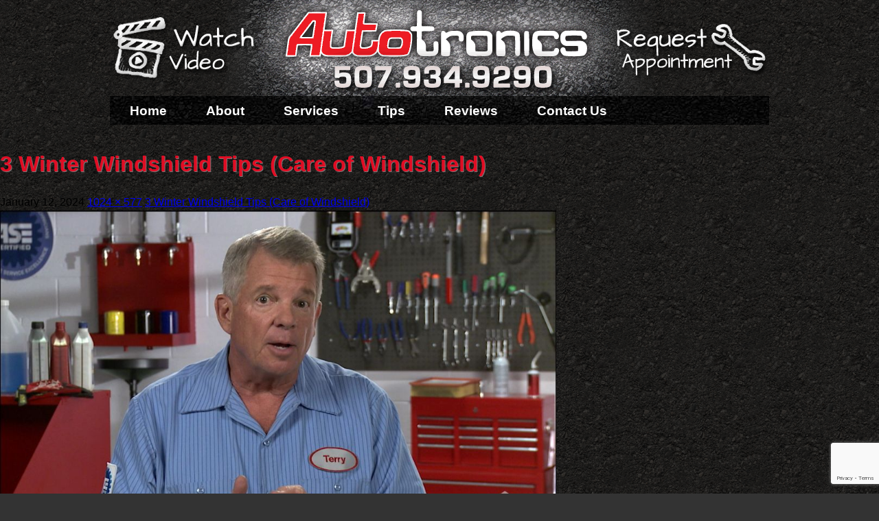

--- FILE ---
content_type: text/html; charset=UTF-8
request_url: https://autotronicsstpeter.com/uncategorized/3-winter-windshield-tips-care-of-windshield/attachment/3-winter-windshield-tips-care-of-windshield-3/
body_size: 45755
content:
<!DOCTYPE html>
<!--[if IE 7]>
<html class="ie ie7" lang="en-US">
<![endif]-->
<!--[if IE 8]>
<html class="ie ie8" lang="en-US">
<![endif]-->
<!--[if !(IE 7) | !(IE 8) ]><!-->
<html lang="en-US">
<!--<![endif]-->
<head>
	<meta charset="UTF-8">
	<meta name="viewport" content="width=device-width">
	<title>3 Winter Windshield Tips (Care of Windshield) - Autotronics of St. Peter</title>
	<link rel="profile" href="http://gmpg.org/xfn/11">
	<link rel="pingback" href="https://autotronicsstpeter.com/xmlrpc.php">
	<!--[if lt IE 9]>
	<script src="https://autotronicsstpeter.com/wp-content/themes/autotronics/js/html5.js"></script>
	<![endif]-->
	<meta name='robots' content='index, follow, max-image-preview:large, max-snippet:-1, max-video-preview:-1' />

	<!-- This site is optimized with the Yoast SEO plugin v19.7.1 - https://yoast.com/wordpress/plugins/seo/ -->
	<link rel="canonical" href="https://autotronicsstpeter.com/wp-content/uploads/2023/01/en-us_Windshield_Treatment_Shorts_LTV_MR_18-thumb-1.jpg" />
	<meta property="og:locale" content="en_US" />
	<meta property="og:type" content="article" />
	<meta property="og:title" content="3 Winter Windshield Tips (Care of Windshield) - Autotronics of St. Peter" />
	<meta property="og:url" content="https://autotronicsstpeter.com/wp-content/uploads/2023/01/en-us_Windshield_Treatment_Shorts_LTV_MR_18-thumb-1.jpg" />
	<meta property="og:site_name" content="Autotronics of St. Peter" />
	<meta property="og:image" content="https://autotronicsstpeter.com/wp-content/uploads/2023/01/en-us_Windshield_Treatment_Shorts_LTV_MR_18-thumb-1.jpg" />
	<meta property="og:image:width" content="1024" />
	<meta property="og:image:height" content="577" />
	<meta property="og:image:type" content="image/jpeg" />
	<script type="application/ld+json" class="yoast-schema-graph">{"@context":"https://schema.org","@graph":[{"@type":"WebPage","@id":"https://autotronicsstpeter.com/wp-content/uploads/2023/01/en-us_Windshield_Treatment_Shorts_LTV_MR_18-thumb-1.jpg","url":"https://autotronicsstpeter.com/wp-content/uploads/2023/01/en-us_Windshield_Treatment_Shorts_LTV_MR_18-thumb-1.jpg","name":"3 Winter Windshield Tips (Care of Windshield) - Autotronics of St. Peter","isPartOf":{"@id":"https://autotronicsstpeter.com/#website"},"primaryImageOfPage":{"@id":"https://autotronicsstpeter.com/wp-content/uploads/2023/01/en-us_Windshield_Treatment_Shorts_LTV_MR_18-thumb-1.jpg#primaryimage"},"image":{"@id":"https://autotronicsstpeter.com/wp-content/uploads/2023/01/en-us_Windshield_Treatment_Shorts_LTV_MR_18-thumb-1.jpg#primaryimage"},"thumbnailUrl":"https://autotronicsstpeter.com/wp-content/uploads/2023/01/en-us_Windshield_Treatment_Shorts_LTV_MR_18-thumb-1.jpg","datePublished":"2024-01-12T23:53:36+00:00","dateModified":"2024-01-12T23:53:36+00:00","breadcrumb":{"@id":"https://autotronicsstpeter.com/wp-content/uploads/2023/01/en-us_Windshield_Treatment_Shorts_LTV_MR_18-thumb-1.jpg#breadcrumb"},"inLanguage":"en-US","potentialAction":[{"@type":"ReadAction","target":["https://autotronicsstpeter.com/wp-content/uploads/2023/01/en-us_Windshield_Treatment_Shorts_LTV_MR_18-thumb-1.jpg"]}]},{"@type":"ImageObject","inLanguage":"en-US","@id":"https://autotronicsstpeter.com/wp-content/uploads/2023/01/en-us_Windshield_Treatment_Shorts_LTV_MR_18-thumb-1.jpg#primaryimage","url":"https://autotronicsstpeter.com/wp-content/uploads/2023/01/en-us_Windshield_Treatment_Shorts_LTV_MR_18-thumb-1.jpg","contentUrl":"https://autotronicsstpeter.com/wp-content/uploads/2023/01/en-us_Windshield_Treatment_Shorts_LTV_MR_18-thumb-1.jpg","width":1024,"height":577},{"@type":"BreadcrumbList","@id":"https://autotronicsstpeter.com/wp-content/uploads/2023/01/en-us_Windshield_Treatment_Shorts_LTV_MR_18-thumb-1.jpg#breadcrumb","itemListElement":[{"@type":"ListItem","position":1,"name":"Home","item":"https://autotronicsstpeter.com/"},{"@type":"ListItem","position":2,"name":"3 Winter Windshield Tips (Care of Windshield)","item":"https://autotronicsstpeter.com/winter-prep/3-winter-windshield-tips-care-of-windshield/"},{"@type":"ListItem","position":3,"name":"3 Winter Windshield Tips (Care of Windshield)"}]},{"@type":"WebSite","@id":"https://autotronicsstpeter.com/#website","url":"https://autotronicsstpeter.com/","name":"Autotronics of St. Peter","description":"Relax and enjoy the drive.","potentialAction":[{"@type":"SearchAction","target":{"@type":"EntryPoint","urlTemplate":"https://autotronicsstpeter.com/?s={search_term_string}"},"query-input":"required name=search_term_string"}],"inLanguage":"en-US"}]}</script>
	<!-- / Yoast SEO plugin. -->


<link rel='dns-prefetch' href='//src.api.autonettv.com' />
<link rel='dns-prefetch' href='//www.google.com' />
<link rel='dns-prefetch' href='//fonts.googleapis.com' />
<link rel='dns-prefetch' href='//s.w.org' />
<link rel="alternate" type="application/rss+xml" title="Autotronics of St. Peter &raquo; Feed" href="https://autotronicsstpeter.com/feed/" />
<link rel="alternate" type="application/rss+xml" title="Autotronics of St. Peter &raquo; Comments Feed" href="https://autotronicsstpeter.com/comments/feed/" />
<script type="text/javascript">
window._wpemojiSettings = {"baseUrl":"https:\/\/s.w.org\/images\/core\/emoji\/14.0.0\/72x72\/","ext":".png","svgUrl":"https:\/\/s.w.org\/images\/core\/emoji\/14.0.0\/svg\/","svgExt":".svg","source":{"concatemoji":"https:\/\/autotronicsstpeter.com\/wp-includes\/js\/wp-emoji-release.min.js?ver=6.0.11"}};
/*! This file is auto-generated */
!function(e,a,t){var n,r,o,i=a.createElement("canvas"),p=i.getContext&&i.getContext("2d");function s(e,t){var a=String.fromCharCode,e=(p.clearRect(0,0,i.width,i.height),p.fillText(a.apply(this,e),0,0),i.toDataURL());return p.clearRect(0,0,i.width,i.height),p.fillText(a.apply(this,t),0,0),e===i.toDataURL()}function c(e){var t=a.createElement("script");t.src=e,t.defer=t.type="text/javascript",a.getElementsByTagName("head")[0].appendChild(t)}for(o=Array("flag","emoji"),t.supports={everything:!0,everythingExceptFlag:!0},r=0;r<o.length;r++)t.supports[o[r]]=function(e){if(!p||!p.fillText)return!1;switch(p.textBaseline="top",p.font="600 32px Arial",e){case"flag":return s([127987,65039,8205,9895,65039],[127987,65039,8203,9895,65039])?!1:!s([55356,56826,55356,56819],[55356,56826,8203,55356,56819])&&!s([55356,57332,56128,56423,56128,56418,56128,56421,56128,56430,56128,56423,56128,56447],[55356,57332,8203,56128,56423,8203,56128,56418,8203,56128,56421,8203,56128,56430,8203,56128,56423,8203,56128,56447]);case"emoji":return!s([129777,127995,8205,129778,127999],[129777,127995,8203,129778,127999])}return!1}(o[r]),t.supports.everything=t.supports.everything&&t.supports[o[r]],"flag"!==o[r]&&(t.supports.everythingExceptFlag=t.supports.everythingExceptFlag&&t.supports[o[r]]);t.supports.everythingExceptFlag=t.supports.everythingExceptFlag&&!t.supports.flag,t.DOMReady=!1,t.readyCallback=function(){t.DOMReady=!0},t.supports.everything||(n=function(){t.readyCallback()},a.addEventListener?(a.addEventListener("DOMContentLoaded",n,!1),e.addEventListener("load",n,!1)):(e.attachEvent("onload",n),a.attachEvent("onreadystatechange",function(){"complete"===a.readyState&&t.readyCallback()})),(e=t.source||{}).concatemoji?c(e.concatemoji):e.wpemoji&&e.twemoji&&(c(e.twemoji),c(e.wpemoji)))}(window,document,window._wpemojiSettings);
</script>
<style type="text/css">
img.wp-smiley,
img.emoji {
	display: inline !important;
	border: none !important;
	box-shadow: none !important;
	height: 1em !important;
	width: 1em !important;
	margin: 0 0.07em !important;
	vertical-align: -0.1em !important;
	background: none !important;
	padding: 0 !important;
}
</style>
	<link rel='stylesheet' id='wp-customer-reviews-3-frontend-css'  href='https://autotronicsstpeter.com/wp-content/plugins/wp-customer-reviews/css/wp-customer-reviews.css?ver=3.6.4' type='text/css' media='all' />
<link rel='stylesheet' id='wp-block-library-css'  href='https://autotronicsstpeter.com/wp-includes/css/dist/block-library/style.min.css?ver=6.0.11' type='text/css' media='all' />
<style id='global-styles-inline-css' type='text/css'>
body{--wp--preset--color--black: #000000;--wp--preset--color--cyan-bluish-gray: #abb8c3;--wp--preset--color--white: #ffffff;--wp--preset--color--pale-pink: #f78da7;--wp--preset--color--vivid-red: #cf2e2e;--wp--preset--color--luminous-vivid-orange: #ff6900;--wp--preset--color--luminous-vivid-amber: #fcb900;--wp--preset--color--light-green-cyan: #7bdcb5;--wp--preset--color--vivid-green-cyan: #00d084;--wp--preset--color--pale-cyan-blue: #8ed1fc;--wp--preset--color--vivid-cyan-blue: #0693e3;--wp--preset--color--vivid-purple: #9b51e0;--wp--preset--gradient--vivid-cyan-blue-to-vivid-purple: linear-gradient(135deg,rgba(6,147,227,1) 0%,rgb(155,81,224) 100%);--wp--preset--gradient--light-green-cyan-to-vivid-green-cyan: linear-gradient(135deg,rgb(122,220,180) 0%,rgb(0,208,130) 100%);--wp--preset--gradient--luminous-vivid-amber-to-luminous-vivid-orange: linear-gradient(135deg,rgba(252,185,0,1) 0%,rgba(255,105,0,1) 100%);--wp--preset--gradient--luminous-vivid-orange-to-vivid-red: linear-gradient(135deg,rgba(255,105,0,1) 0%,rgb(207,46,46) 100%);--wp--preset--gradient--very-light-gray-to-cyan-bluish-gray: linear-gradient(135deg,rgb(238,238,238) 0%,rgb(169,184,195) 100%);--wp--preset--gradient--cool-to-warm-spectrum: linear-gradient(135deg,rgb(74,234,220) 0%,rgb(151,120,209) 20%,rgb(207,42,186) 40%,rgb(238,44,130) 60%,rgb(251,105,98) 80%,rgb(254,248,76) 100%);--wp--preset--gradient--blush-light-purple: linear-gradient(135deg,rgb(255,206,236) 0%,rgb(152,150,240) 100%);--wp--preset--gradient--blush-bordeaux: linear-gradient(135deg,rgb(254,205,165) 0%,rgb(254,45,45) 50%,rgb(107,0,62) 100%);--wp--preset--gradient--luminous-dusk: linear-gradient(135deg,rgb(255,203,112) 0%,rgb(199,81,192) 50%,rgb(65,88,208) 100%);--wp--preset--gradient--pale-ocean: linear-gradient(135deg,rgb(255,245,203) 0%,rgb(182,227,212) 50%,rgb(51,167,181) 100%);--wp--preset--gradient--electric-grass: linear-gradient(135deg,rgb(202,248,128) 0%,rgb(113,206,126) 100%);--wp--preset--gradient--midnight: linear-gradient(135deg,rgb(2,3,129) 0%,rgb(40,116,252) 100%);--wp--preset--duotone--dark-grayscale: url('#wp-duotone-dark-grayscale');--wp--preset--duotone--grayscale: url('#wp-duotone-grayscale');--wp--preset--duotone--purple-yellow: url('#wp-duotone-purple-yellow');--wp--preset--duotone--blue-red: url('#wp-duotone-blue-red');--wp--preset--duotone--midnight: url('#wp-duotone-midnight');--wp--preset--duotone--magenta-yellow: url('#wp-duotone-magenta-yellow');--wp--preset--duotone--purple-green: url('#wp-duotone-purple-green');--wp--preset--duotone--blue-orange: url('#wp-duotone-blue-orange');--wp--preset--font-size--small: 13px;--wp--preset--font-size--medium: 20px;--wp--preset--font-size--large: 36px;--wp--preset--font-size--x-large: 42px;}.has-black-color{color: var(--wp--preset--color--black) !important;}.has-cyan-bluish-gray-color{color: var(--wp--preset--color--cyan-bluish-gray) !important;}.has-white-color{color: var(--wp--preset--color--white) !important;}.has-pale-pink-color{color: var(--wp--preset--color--pale-pink) !important;}.has-vivid-red-color{color: var(--wp--preset--color--vivid-red) !important;}.has-luminous-vivid-orange-color{color: var(--wp--preset--color--luminous-vivid-orange) !important;}.has-luminous-vivid-amber-color{color: var(--wp--preset--color--luminous-vivid-amber) !important;}.has-light-green-cyan-color{color: var(--wp--preset--color--light-green-cyan) !important;}.has-vivid-green-cyan-color{color: var(--wp--preset--color--vivid-green-cyan) !important;}.has-pale-cyan-blue-color{color: var(--wp--preset--color--pale-cyan-blue) !important;}.has-vivid-cyan-blue-color{color: var(--wp--preset--color--vivid-cyan-blue) !important;}.has-vivid-purple-color{color: var(--wp--preset--color--vivid-purple) !important;}.has-black-background-color{background-color: var(--wp--preset--color--black) !important;}.has-cyan-bluish-gray-background-color{background-color: var(--wp--preset--color--cyan-bluish-gray) !important;}.has-white-background-color{background-color: var(--wp--preset--color--white) !important;}.has-pale-pink-background-color{background-color: var(--wp--preset--color--pale-pink) !important;}.has-vivid-red-background-color{background-color: var(--wp--preset--color--vivid-red) !important;}.has-luminous-vivid-orange-background-color{background-color: var(--wp--preset--color--luminous-vivid-orange) !important;}.has-luminous-vivid-amber-background-color{background-color: var(--wp--preset--color--luminous-vivid-amber) !important;}.has-light-green-cyan-background-color{background-color: var(--wp--preset--color--light-green-cyan) !important;}.has-vivid-green-cyan-background-color{background-color: var(--wp--preset--color--vivid-green-cyan) !important;}.has-pale-cyan-blue-background-color{background-color: var(--wp--preset--color--pale-cyan-blue) !important;}.has-vivid-cyan-blue-background-color{background-color: var(--wp--preset--color--vivid-cyan-blue) !important;}.has-vivid-purple-background-color{background-color: var(--wp--preset--color--vivid-purple) !important;}.has-black-border-color{border-color: var(--wp--preset--color--black) !important;}.has-cyan-bluish-gray-border-color{border-color: var(--wp--preset--color--cyan-bluish-gray) !important;}.has-white-border-color{border-color: var(--wp--preset--color--white) !important;}.has-pale-pink-border-color{border-color: var(--wp--preset--color--pale-pink) !important;}.has-vivid-red-border-color{border-color: var(--wp--preset--color--vivid-red) !important;}.has-luminous-vivid-orange-border-color{border-color: var(--wp--preset--color--luminous-vivid-orange) !important;}.has-luminous-vivid-amber-border-color{border-color: var(--wp--preset--color--luminous-vivid-amber) !important;}.has-light-green-cyan-border-color{border-color: var(--wp--preset--color--light-green-cyan) !important;}.has-vivid-green-cyan-border-color{border-color: var(--wp--preset--color--vivid-green-cyan) !important;}.has-pale-cyan-blue-border-color{border-color: var(--wp--preset--color--pale-cyan-blue) !important;}.has-vivid-cyan-blue-border-color{border-color: var(--wp--preset--color--vivid-cyan-blue) !important;}.has-vivid-purple-border-color{border-color: var(--wp--preset--color--vivid-purple) !important;}.has-vivid-cyan-blue-to-vivid-purple-gradient-background{background: var(--wp--preset--gradient--vivid-cyan-blue-to-vivid-purple) !important;}.has-light-green-cyan-to-vivid-green-cyan-gradient-background{background: var(--wp--preset--gradient--light-green-cyan-to-vivid-green-cyan) !important;}.has-luminous-vivid-amber-to-luminous-vivid-orange-gradient-background{background: var(--wp--preset--gradient--luminous-vivid-amber-to-luminous-vivid-orange) !important;}.has-luminous-vivid-orange-to-vivid-red-gradient-background{background: var(--wp--preset--gradient--luminous-vivid-orange-to-vivid-red) !important;}.has-very-light-gray-to-cyan-bluish-gray-gradient-background{background: var(--wp--preset--gradient--very-light-gray-to-cyan-bluish-gray) !important;}.has-cool-to-warm-spectrum-gradient-background{background: var(--wp--preset--gradient--cool-to-warm-spectrum) !important;}.has-blush-light-purple-gradient-background{background: var(--wp--preset--gradient--blush-light-purple) !important;}.has-blush-bordeaux-gradient-background{background: var(--wp--preset--gradient--blush-bordeaux) !important;}.has-luminous-dusk-gradient-background{background: var(--wp--preset--gradient--luminous-dusk) !important;}.has-pale-ocean-gradient-background{background: var(--wp--preset--gradient--pale-ocean) !important;}.has-electric-grass-gradient-background{background: var(--wp--preset--gradient--electric-grass) !important;}.has-midnight-gradient-background{background: var(--wp--preset--gradient--midnight) !important;}.has-small-font-size{font-size: var(--wp--preset--font-size--small) !important;}.has-medium-font-size{font-size: var(--wp--preset--font-size--medium) !important;}.has-large-font-size{font-size: var(--wp--preset--font-size--large) !important;}.has-x-large-font-size{font-size: var(--wp--preset--font-size--x-large) !important;}
</style>
<link rel='stylesheet' id='contact-form-7-css'  href='https://autotronicsstpeter.com/wp-content/plugins/contact-form-7/includes/css/styles.css?ver=5.6.3' type='text/css' media='all' />
<link rel='stylesheet' id='twentyfourteen-lato-css'  href='//fonts.googleapis.com/css?family=Lato%3A300%2C400%2C700%2C900%2C300italic%2C400italic%2C700italic' type='text/css' media='all' />
<link rel='stylesheet' id='genericons-css'  href='https://autotronicsstpeter.com/wp-content/themes/autotronics/genericons/genericons.css?ver=3.0.2' type='text/css' media='all' />
<link rel='stylesheet' id='twentyfourteen-style-css'  href='https://autotronicsstpeter.com/wp-content/themes/autotronics/style.css?ver=6.0.11' type='text/css' media='all' />
<link rel='stylesheet' id='at-reset-css'  href='https://autotronicsstpeter.com/wp-content/themes/autotronics/css/reset.css?ver=6.0.11' type='text/css' media='all' />
<link rel='stylesheet' id='at-formatting-css'  href='https://autotronicsstpeter.com/wp-content/themes/autotronics/css/formatting.css?ver=6.0.11' type='text/css' media='all' />
<link rel='stylesheet' id='at-layout-css'  href='https://autotronicsstpeter.com/wp-content/themes/autotronics/css/layout.css?ver=6.0.11' type='text/css' media='all' />
<link rel='stylesheet' id='at-slider-css'  href='https://autotronicsstpeter.com/wp-content/themes/autotronics/css/slider.css?ver=6.0.11' type='text/css' media='all' />
<link rel='stylesheet' id='at-grid-css'  href='https://autotronicsstpeter.com/wp-content/themes/autotronics/css/960_24_col.css?ver=6.0.11' type='text/css' media='all' />
<link rel='stylesheet' id='at-home-css'  href='https://autotronicsstpeter.com/wp-content/themes/autotronics/css/home.css?ver=6.0.11' type='text/css' media='all' />
<link rel='stylesheet' id='at-text-css'  href='https://autotronicsstpeter.com/wp-content/themes/autotronics/css/text.css?ver=6.0.11' type='text/css' media='all' />
<link rel='stylesheet' id='at-lightbox-css'  href='https://autotronicsstpeter.com/wp-content/themes/autotronics/css/lightbox.css?ver=6.0.11' type='text/css' media='all' />
<link rel='stylesheet' id='at-application-css'  href='https://autotronicsstpeter.com/wp-content/themes/autotronics/css/application.css?ver=6.0.11' type='text/css' media='all' />
<!--[if lt IE 9]>
<link rel='stylesheet' id='twentyfourteen-ie-css'  href='https://autotronicsstpeter.com/wp-content/themes/autotronics/css/ie.css?ver=20131205' type='text/css' media='all' />
<![endif]-->
<script type='text/javascript' src='https://autotronicsstpeter.com/wp-content/plugins/wp-customer-reviews/js/wp-customer-reviews.js?ver=3.6.4' id='wp-customer-reviews-3-frontend-js'></script>
<script type='text/javascript' src='https://src.api.autonettv.com/js/antv-js-player.js?ver=6.0.11' id='antv-relay-video-player-js'></script>
<script type='text/javascript' src='https://autotronicsstpeter.com/wp-content/themes/autotronics/js/jquery-1.7.1.min.js?ver=6.0.11' id='at-jquery-js'></script>
<script type='text/javascript' src='https://autotronicsstpeter.com/wp-content/themes/autotronics/js/jquery.anythingslider.js?ver=6.0.11' id='at-atslider-js'></script>
<script type='text/javascript' src='https://autotronicsstpeter.com/wp-content/themes/autotronics/js/jquery.anythingslider.fx.js?ver=6.0.11' id='at-atfx-js'></script>
<script type='text/javascript' src='https://autotronicsstpeter.com/wp-content/themes/autotronics/js/jquery.colorbox-min.js?ver=6.0.11' id='at-colorbox-js'></script>
<script type='text/javascript' src='https://autotronicsstpeter.com/wp-content/themes/autotronics/js/jquery.easing.1.2.js?ver=6.0.11' id='at-easing-js'></script>
<script type='text/javascript' src='https://autotronicsstpeter.com/wp-content/themes/autotronics/js/jquery.anythingslider.video.js?ver=6.0.11' id='at-atvideo-js'></script>
<script type='text/javascript' src='https://autotronicsstpeter.com/wp-content/themes/autotronics/js/keyboard-image-navigation.js?ver=20130402' id='twentyfourteen-keyboard-image-navigation-js'></script>
<link rel="https://api.w.org/" href="https://autotronicsstpeter.com/wp-json/" /><link rel="alternate" type="application/json" href="https://autotronicsstpeter.com/wp-json/wp/v2/media/5073634" /><link rel="EditURI" type="application/rsd+xml" title="RSD" href="https://autotronicsstpeter.com/xmlrpc.php?rsd" />
<link rel="wlwmanifest" type="application/wlwmanifest+xml" href="https://autotronicsstpeter.com/wp-includes/wlwmanifest.xml" /> 
<meta name="generator" content="WordPress 6.0.11" />
<link rel='shortlink' href='https://autotronicsstpeter.com/?p=5073634' />
<link rel="alternate" type="application/json+oembed" href="https://autotronicsstpeter.com/wp-json/oembed/1.0/embed?url=https%3A%2F%2Fautotronicsstpeter.com%2Funcategorized%2F3-winter-windshield-tips-care-of-windshield%2Fattachment%2F3-winter-windshield-tips-care-of-windshield-3%2F" />
<link rel="alternate" type="text/xml+oembed" href="https://autotronicsstpeter.com/wp-json/oembed/1.0/embed?url=https%3A%2F%2Fautotronicsstpeter.com%2Funcategorized%2F3-winter-windshield-tips-care-of-windshield%2Fattachment%2F3-winter-windshield-tips-care-of-windshield-3%2F&#038;format=xml" />
<style type="text/css">.recentcomments a{display:inline !important;padding:0 !important;margin:0 !important;}</style></head>
		  <body class="attachment attachment-template-default single single-attachment postid-5073634 attachmentid-5073634 attachment-jpeg group-blog masthead-fixed full-width singular">
		    <div id="wrapper">
		      
		      <header id="header" class="container_24">
		      	<div class="grid_6">
		      		<a href="https://www.youtube.com/embed/MvrcTUmeanM" class="button" id="video" style="outline:0">Watch a Video</a>
		      	</div>
		      	<div class="grid_12">
		      		<a href="/" id="logo"></a>
		      	</div>
		      	<div class="grid_6">
		      		<a href="/contact" class="button" id="schedule_a_service">Schedule a Service</a>
		      	</div>
		      </header>

		      <div id="navigation" class="container_24">
		      		<nav id="menu" class="grid_20 menu clearfix"><ul id="menu-navigation" class=""><li id="menu-item-24" class="menu-item menu-item-type-custom menu-item-object-custom menu-item-24"><a href="/">Home</a></li>
<li id="menu-item-25" class="menu-item menu-item-type-post_type menu-item-object-page menu-item-25"><a href="https://autotronicsstpeter.com/about/">About</a></li>
<li id="menu-item-26" class="menu-item menu-item-type-post_type menu-item-object-page menu-item-26"><a href="https://autotronicsstpeter.com/services/">Services</a></li>
<li id="menu-item-46" class="menu-item menu-item-type-post_type menu-item-object-page current_page_parent menu-item-46"><a href="https://autotronicsstpeter.com/tips/">Tips</a></li>
<li id="menu-item-52" class="menu-item menu-item-type-post_type menu-item-object-page menu-item-52"><a href="https://autotronicsstpeter.com/reviews/">Reviews</a></li>
<li id="menu-item-56" class="menu-item menu-item-type-post_type menu-item-object-page menu-item-56"><a href="https://autotronicsstpeter.com/contact/">Contact Us</a></li>
</ul></nav>		      </div>

		      <section id="page">



	<section id="primary" class="content-area image-attachment">
		<div id="content" class="site-content" role="main">

				<article id="post-5073634" class="post-5073634 attachment type-attachment status-inherit hentry">
				<header class="entry-header">
					<h1 class="entry-title">3 Winter Windshield Tips (Care of Windshield)</h1>
					<div class="entry-meta">

						<span class="entry-date"><time class="entry-date" datetime="2024-01-12T23:53:36+00:00">January 12, 2024</time></span>

						<span class="full-size-link"><a href="https://autotronicsstpeter.com/wp-content/uploads/2023/01/en-us_Windshield_Treatment_Shorts_LTV_MR_18-thumb-1.jpg">1024 &times; 577</a></span>

						<span class="parent-post-link"><a href="https://autotronicsstpeter.com/uncategorized/3-winter-windshield-tips-care-of-windshield/" rel="gallery">3 Winter Windshield Tips (Care of Windshield)</a></span>
											</div><!-- .entry-meta -->
				</header><!-- .entry-header -->

				<div class="entry-content">
					<div class="entry-attachment">
						<div class="attachment">
							<a href="https://autotronicsstpeter.com/uncategorized/3-winter-windshield-tips-care-of-windshield/attachment/3-winter-windshield-tips-care-of-windshield-2/" rel="attachment"><img width="810" height="456" src="https://autotronicsstpeter.com/wp-content/uploads/2023/01/en-us_Windshield_Treatment_Shorts_LTV_MR_18-thumb-1.jpg" class="attachment-810x810 size-810x810" alt="" loading="lazy" srcset="https://autotronicsstpeter.com/wp-content/uploads/2023/01/en-us_Windshield_Treatment_Shorts_LTV_MR_18-thumb-1.jpg 1024w, https://autotronicsstpeter.com/wp-content/uploads/2023/01/en-us_Windshield_Treatment_Shorts_LTV_MR_18-thumb-1-300x169.jpg 300w, https://autotronicsstpeter.com/wp-content/uploads/2023/01/en-us_Windshield_Treatment_Shorts_LTV_MR_18-thumb-1-768x433.jpg 768w" sizes="(max-width: 810px) 100vw, 810px" /></a>						</div><!-- .attachment -->

											</div><!-- .entry-attachment -->

									</div><!-- .entry-content -->
			</article><!-- #post-## -->

			<nav id="image-navigation" class="navigation image-navigation">
				<div class="nav-links">
				<a href='https://autotronicsstpeter.com/uncategorized/3-winter-windshield-tips-care-of-windshield/attachment/3-winter-windshield-tips-care-of-windshield-2/'><div class="previous-image">Previous Image</div></a>				<a href='https://autotronicsstpeter.com/uncategorized/3-winter-windshield-tips-care-of-windshield/attachment/3-winter-windshield-tips-care-of-windshield-4/'><div class="next-image">Next Image</div></a>				</div><!-- .nav-links -->
			</nav><!-- #image-navigation -->

			
<div id="comments" class="comments-area">

	
	
</div><!-- #comments -->

		
		</div><!-- #content -->
	</section><!-- #primary -->

<div id="secondary">
		<h2 class="site-description">Relax and enjoy the drive.</h2>
	
	
		<div id="primary-sidebar" class="primary-sidebar widget-area" role="complementary">
		<aside id="search-2" class="widget widget_search"><form role="search" method="get" class="search-form" action="https://autotronicsstpeter.com/">
				<label>
					<span class="screen-reader-text">Search for:</span>
					<input type="search" class="search-field" placeholder="Search &hellip;" value="" name="s" />
				</label>
				<input type="submit" class="search-submit" value="Search" />
			</form></aside>
		<aside id="recent-posts-2" class="widget widget_recent_entries">
		<h1 class="widget-title">Recent Posts</h1>
		<ul>
											<li>
					<a href="https://autotronicsstpeter.com/cabin-air-filter/why-is-air-not-coming-out-of-my-vents/">Why is Air Not Coming Out of My Vents?</a>
									</li>
											<li>
					<a href="https://autotronicsstpeter.com/cabin-air-filter/breathe-easier-cabin-air-filter/">Breathe Easier (Cabin Air Filter)</a>
									</li>
											<li>
					<a href="https://autotronicsstpeter.com/uncategorized/dont-blow-your-cool-water-pump-replacement/">Don?t Blow Your Cool (Water Pump Replacement)</a>
									</li>
											<li>
					<a href="https://autotronicsstpeter.com/cooling-system/mercury-rising-hot-weather-vehicle-concerns/">Mercury Rising (Hot Weather Vehicle Concerns)</a>
									</li>
											<li>
					<a href="https://autotronicsstpeter.com/fuel-system/clean-machine-fuel-and-air-induction-cleaning/">Clean Machine (Fuel and Air Induction Cleaning)</a>
									</li>
					</ul>

		</aside><aside id="recent-comments-2" class="widget widget_recent_comments"><h1 class="widget-title">Recent Comments</h1><ul id="recentcomments"></ul></aside><aside id="archives-2" class="widget widget_archive"><h1 class="widget-title">Archives</h1>
			<ul>
					<li><a href='https://autotronicsstpeter.com/2026/01/'>January 2026</a></li>
	<li><a href='https://autotronicsstpeter.com/2025/12/'>December 2025</a></li>
	<li><a href='https://autotronicsstpeter.com/2025/08/'>August 2025</a></li>
	<li><a href='https://autotronicsstpeter.com/2025/07/'>July 2025</a></li>
	<li><a href='https://autotronicsstpeter.com/2025/06/'>June 2025</a></li>
	<li><a href='https://autotronicsstpeter.com/2025/05/'>May 2025</a></li>
	<li><a href='https://autotronicsstpeter.com/2025/03/'>March 2025</a></li>
	<li><a href='https://autotronicsstpeter.com/2025/02/'>February 2025</a></li>
	<li><a href='https://autotronicsstpeter.com/2025/01/'>January 2025</a></li>
	<li><a href='https://autotronicsstpeter.com/2024/11/'>November 2024</a></li>
	<li><a href='https://autotronicsstpeter.com/2024/10/'>October 2024</a></li>
	<li><a href='https://autotronicsstpeter.com/2024/09/'>September 2024</a></li>
	<li><a href='https://autotronicsstpeter.com/2024/08/'>August 2024</a></li>
	<li><a href='https://autotronicsstpeter.com/2024/07/'>July 2024</a></li>
	<li><a href='https://autotronicsstpeter.com/2024/06/'>June 2024</a></li>
	<li><a href='https://autotronicsstpeter.com/2024/05/'>May 2024</a></li>
	<li><a href='https://autotronicsstpeter.com/2024/04/'>April 2024</a></li>
	<li><a href='https://autotronicsstpeter.com/2024/03/'>March 2024</a></li>
	<li><a href='https://autotronicsstpeter.com/2024/02/'>February 2024</a></li>
	<li><a href='https://autotronicsstpeter.com/2024/01/'>January 2024</a></li>
	<li><a href='https://autotronicsstpeter.com/2023/12/'>December 2023</a></li>
	<li><a href='https://autotronicsstpeter.com/2023/11/'>November 2023</a></li>
	<li><a href='https://autotronicsstpeter.com/2023/10/'>October 2023</a></li>
	<li><a href='https://autotronicsstpeter.com/2023/09/'>September 2023</a></li>
	<li><a href='https://autotronicsstpeter.com/2023/08/'>August 2023</a></li>
	<li><a href='https://autotronicsstpeter.com/2023/07/'>July 2023</a></li>
	<li><a href='https://autotronicsstpeter.com/2023/06/'>June 2023</a></li>
	<li><a href='https://autotronicsstpeter.com/2023/05/'>May 2023</a></li>
	<li><a href='https://autotronicsstpeter.com/2023/04/'>April 2023</a></li>
	<li><a href='https://autotronicsstpeter.com/2023/03/'>March 2023</a></li>
	<li><a href='https://autotronicsstpeter.com/2023/01/'>January 2023</a></li>
	<li><a href='https://autotronicsstpeter.com/2022/12/'>December 2022</a></li>
	<li><a href='https://autotronicsstpeter.com/2022/10/'>October 2022</a></li>
	<li><a href='https://autotronicsstpeter.com/2022/09/'>September 2022</a></li>
	<li><a href='https://autotronicsstpeter.com/2022/08/'>August 2022</a></li>
	<li><a href='https://autotronicsstpeter.com/2022/07/'>July 2022</a></li>
	<li><a href='https://autotronicsstpeter.com/2022/06/'>June 2022</a></li>
	<li><a href='https://autotronicsstpeter.com/2022/05/'>May 2022</a></li>
	<li><a href='https://autotronicsstpeter.com/2022/04/'>April 2022</a></li>
	<li><a href='https://autotronicsstpeter.com/2022/03/'>March 2022</a></li>
	<li><a href='https://autotronicsstpeter.com/2022/02/'>February 2022</a></li>
	<li><a href='https://autotronicsstpeter.com/2022/01/'>January 2022</a></li>
	<li><a href='https://autotronicsstpeter.com/2021/12/'>December 2021</a></li>
	<li><a href='https://autotronicsstpeter.com/2021/11/'>November 2021</a></li>
	<li><a href='https://autotronicsstpeter.com/2021/10/'>October 2021</a></li>
	<li><a href='https://autotronicsstpeter.com/2021/09/'>September 2021</a></li>
	<li><a href='https://autotronicsstpeter.com/2021/08/'>August 2021</a></li>
	<li><a href='https://autotronicsstpeter.com/2021/07/'>July 2021</a></li>
	<li><a href='https://autotronicsstpeter.com/2021/06/'>June 2021</a></li>
	<li><a href='https://autotronicsstpeter.com/2021/05/'>May 2021</a></li>
	<li><a href='https://autotronicsstpeter.com/2021/04/'>April 2021</a></li>
	<li><a href='https://autotronicsstpeter.com/2021/03/'>March 2021</a></li>
	<li><a href='https://autotronicsstpeter.com/2021/02/'>February 2021</a></li>
	<li><a href='https://autotronicsstpeter.com/2021/01/'>January 2021</a></li>
	<li><a href='https://autotronicsstpeter.com/2020/12/'>December 2020</a></li>
	<li><a href='https://autotronicsstpeter.com/2020/11/'>November 2020</a></li>
	<li><a href='https://autotronicsstpeter.com/2020/10/'>October 2020</a></li>
	<li><a href='https://autotronicsstpeter.com/2020/09/'>September 2020</a></li>
	<li><a href='https://autotronicsstpeter.com/2020/08/'>August 2020</a></li>
	<li><a href='https://autotronicsstpeter.com/2020/07/'>July 2020</a></li>
	<li><a href='https://autotronicsstpeter.com/2020/06/'>June 2020</a></li>
	<li><a href='https://autotronicsstpeter.com/2020/05/'>May 2020</a></li>
	<li><a href='https://autotronicsstpeter.com/2020/04/'>April 2020</a></li>
	<li><a href='https://autotronicsstpeter.com/2020/03/'>March 2020</a></li>
	<li><a href='https://autotronicsstpeter.com/2020/02/'>February 2020</a></li>
	<li><a href='https://autotronicsstpeter.com/2020/01/'>January 2020</a></li>
	<li><a href='https://autotronicsstpeter.com/2019/12/'>December 2019</a></li>
	<li><a href='https://autotronicsstpeter.com/2019/11/'>November 2019</a></li>
	<li><a href='https://autotronicsstpeter.com/2019/10/'>October 2019</a></li>
	<li><a href='https://autotronicsstpeter.com/2019/09/'>September 2019</a></li>
	<li><a href='https://autotronicsstpeter.com/2019/08/'>August 2019</a></li>
	<li><a href='https://autotronicsstpeter.com/2019/07/'>July 2019</a></li>
	<li><a href='https://autotronicsstpeter.com/2019/06/'>June 2019</a></li>
	<li><a href='https://autotronicsstpeter.com/2019/05/'>May 2019</a></li>
	<li><a href='https://autotronicsstpeter.com/2019/04/'>April 2019</a></li>
	<li><a href='https://autotronicsstpeter.com/2019/03/'>March 2019</a></li>
	<li><a href='https://autotronicsstpeter.com/2019/02/'>February 2019</a></li>
	<li><a href='https://autotronicsstpeter.com/2019/01/'>January 2019</a></li>
	<li><a href='https://autotronicsstpeter.com/2018/12/'>December 2018</a></li>
	<li><a href='https://autotronicsstpeter.com/2018/11/'>November 2018</a></li>
	<li><a href='https://autotronicsstpeter.com/2018/10/'>October 2018</a></li>
	<li><a href='https://autotronicsstpeter.com/2018/09/'>September 2018</a></li>
	<li><a href='https://autotronicsstpeter.com/2018/08/'>August 2018</a></li>
	<li><a href='https://autotronicsstpeter.com/2018/07/'>July 2018</a></li>
	<li><a href='https://autotronicsstpeter.com/2018/06/'>June 2018</a></li>
	<li><a href='https://autotronicsstpeter.com/2018/05/'>May 2018</a></li>
	<li><a href='https://autotronicsstpeter.com/2018/04/'>April 2018</a></li>
	<li><a href='https://autotronicsstpeter.com/2018/03/'>March 2018</a></li>
	<li><a href='https://autotronicsstpeter.com/2018/02/'>February 2018</a></li>
	<li><a href='https://autotronicsstpeter.com/2018/01/'>January 2018</a></li>
	<li><a href='https://autotronicsstpeter.com/2017/12/'>December 2017</a></li>
	<li><a href='https://autotronicsstpeter.com/2017/11/'>November 2017</a></li>
	<li><a href='https://autotronicsstpeter.com/2017/10/'>October 2017</a></li>
	<li><a href='https://autotronicsstpeter.com/2017/09/'>September 2017</a></li>
	<li><a href='https://autotronicsstpeter.com/2017/08/'>August 2017</a></li>
	<li><a href='https://autotronicsstpeter.com/2017/07/'>July 2017</a></li>
	<li><a href='https://autotronicsstpeter.com/2017/06/'>June 2017</a></li>
	<li><a href='https://autotronicsstpeter.com/2017/05/'>May 2017</a></li>
	<li><a href='https://autotronicsstpeter.com/2017/04/'>April 2017</a></li>
	<li><a href='https://autotronicsstpeter.com/2017/03/'>March 2017</a></li>
	<li><a href='https://autotronicsstpeter.com/2017/02/'>February 2017</a></li>
	<li><a href='https://autotronicsstpeter.com/2017/01/'>January 2017</a></li>
	<li><a href='https://autotronicsstpeter.com/2016/12/'>December 2016</a></li>
	<li><a href='https://autotronicsstpeter.com/2016/11/'>November 2016</a></li>
	<li><a href='https://autotronicsstpeter.com/2016/10/'>October 2016</a></li>
	<li><a href='https://autotronicsstpeter.com/2016/09/'>September 2016</a></li>
	<li><a href='https://autotronicsstpeter.com/2016/08/'>August 2016</a></li>
	<li><a href='https://autotronicsstpeter.com/2016/07/'>July 2016</a></li>
	<li><a href='https://autotronicsstpeter.com/2016/06/'>June 2016</a></li>
	<li><a href='https://autotronicsstpeter.com/2016/05/'>May 2016</a></li>
	<li><a href='https://autotronicsstpeter.com/2016/04/'>April 2016</a></li>
	<li><a href='https://autotronicsstpeter.com/2016/03/'>March 2016</a></li>
	<li><a href='https://autotronicsstpeter.com/2016/02/'>February 2016</a></li>
	<li><a href='https://autotronicsstpeter.com/2016/01/'>January 2016</a></li>
	<li><a href='https://autotronicsstpeter.com/2015/12/'>December 2015</a></li>
	<li><a href='https://autotronicsstpeter.com/2015/11/'>November 2015</a></li>
	<li><a href='https://autotronicsstpeter.com/2015/10/'>October 2015</a></li>
	<li><a href='https://autotronicsstpeter.com/2015/09/'>September 2015</a></li>
	<li><a href='https://autotronicsstpeter.com/2015/08/'>August 2015</a></li>
	<li><a href='https://autotronicsstpeter.com/2015/07/'>July 2015</a></li>
	<li><a href='https://autotronicsstpeter.com/2015/06/'>June 2015</a></li>
	<li><a href='https://autotronicsstpeter.com/2015/05/'>May 2015</a></li>
	<li><a href='https://autotronicsstpeter.com/2015/04/'>April 2015</a></li>
	<li><a href='https://autotronicsstpeter.com/2015/03/'>March 2015</a></li>
	<li><a href='https://autotronicsstpeter.com/2015/02/'>February 2015</a></li>
	<li><a href='https://autotronicsstpeter.com/2015/01/'>January 2015</a></li>
	<li><a href='https://autotronicsstpeter.com/2014/12/'>December 2014</a></li>
	<li><a href='https://autotronicsstpeter.com/2014/11/'>November 2014</a></li>
	<li><a href='https://autotronicsstpeter.com/2014/10/'>October 2014</a></li>
	<li><a href='https://autotronicsstpeter.com/2014/09/'>September 2014</a></li>
	<li><a href='https://autotronicsstpeter.com/2014/08/'>August 2014</a></li>
	<li><a href='https://autotronicsstpeter.com/2014/07/'>July 2014</a></li>
	<li><a href='https://autotronicsstpeter.com/2014/06/'>June 2014</a></li>
	<li><a href='https://autotronicsstpeter.com/2014/05/'>May 2014</a></li>
	<li><a href='https://autotronicsstpeter.com/2014/04/'>April 2014</a></li>
	<li><a href='https://autotronicsstpeter.com/2014/03/'>March 2014</a></li>
	<li><a href='https://autotronicsstpeter.com/2014/02/'>February 2014</a></li>
	<li><a href='https://autotronicsstpeter.com/2013/06/'>June 2013</a></li>
	<li><a href='https://autotronicsstpeter.com/2013/05/'>May 2013</a></li>
			</ul>

			</aside><aside id="categories-2" class="widget widget_categories"><h1 class="widget-title">Categories</h1>
			<ul>
					<li class="cat-item cat-item-15"><a href="https://autotronicsstpeter.com/category/brakes/">Brakes</a>
</li>
	<li class="cat-item cat-item-8"><a href="https://autotronicsstpeter.com/category/cabin-air-filter/">Cabin Air Filter</a>
</li>
	<li class="cat-item cat-item-31"><a href="https://autotronicsstpeter.com/category/car-care/">Car Care</a>
</li>
	<li class="cat-item cat-item-34"><a href="https://autotronicsstpeter.com/category/check-engine-light/">Check Engine Light</a>
</li>
	<li class="cat-item cat-item-12"><a href="https://autotronicsstpeter.com/category/cooling-system/">Cooling System</a>
</li>
	<li class="cat-item cat-item-35"><a href="https://autotronicsstpeter.com/category/customer-detective-work/">Customer Detective Work</a>
</li>
	<li class="cat-item cat-item-21"><a href="https://autotronicsstpeter.com/category/dashboard/">Dashboard</a>
</li>
	<li class="cat-item cat-item-23"><a href="https://autotronicsstpeter.com/category/diagnostics/">Diagnostics</a>
</li>
	<li class="cat-item cat-item-36"><a href="https://autotronicsstpeter.com/category/diesel-maintenance/">Diesel Maintenance</a>
</li>
	<li class="cat-item cat-item-7"><a href="https://autotronicsstpeter.com/category/drive-train/">Drive Train</a>
</li>
	<li class="cat-item cat-item-37"><a href="https://autotronicsstpeter.com/category/emergency-items/">Emergency Items</a>
</li>
	<li class="cat-item cat-item-39"><a href="https://autotronicsstpeter.com/category/fuel-saving-tip-slow-down/">Fuel Saving Tip: Slow Down</a>
</li>
	<li class="cat-item cat-item-5"><a href="https://autotronicsstpeter.com/category/fuel-system/">Fuel System</a>
</li>
	<li class="cat-item cat-item-24"><a href="https://autotronicsstpeter.com/category/inspection/">Inspection</a>
</li>
	<li class="cat-item cat-item-41"><a href="https://autotronicsstpeter.com/category/keys-to-a-long-lasting-vehicle/">Keys to a long lasting vehicle</a>
</li>
	<li class="cat-item cat-item-26"><a href="https://autotronicsstpeter.com/category/monitoring-system/">Monitoring System</a>
</li>
	<li class="cat-item cat-item-42"><a href="https://autotronicsstpeter.com/category/oil-change/">Oil Change</a>
</li>
	<li class="cat-item cat-item-16"><a href="https://autotronicsstpeter.com/category/older-vehicles/">Older Vehicles</a>
</li>
	<li class="cat-item cat-item-4"><a href="https://autotronicsstpeter.com/category/parts/">Parts</a>
</li>
	<li class="cat-item cat-item-1"><a href="https://autotronicsstpeter.com/category/uncategorized/">Uncategorized</a>
</li>
			</ul>

			</aside><aside id="meta-2" class="widget widget_meta"><h1 class="widget-title">Meta</h1>
		<ul>
						<li><a rel="nofollow" href="https://autotronicsstpeter.com/wp-login.php">Log in</a></li>
			<li><a href="https://autotronicsstpeter.com/feed/">Entries feed</a></li>
			<li><a href="https://autotronicsstpeter.com/comments/feed/">Comments feed</a></li>

			<li><a href="https://wordpress.org/">WordPress.org</a></li>
		</ul>

		</aside>	</div><!-- #primary-sidebar -->
	</div><!-- #secondary -->
      </section>

      <footer>
      	<footer id="footer" class="container_24">
      		<div id="location" class="grid_8">
      			<h1>Location</h1>
      			<p>
      				111 Jefferson Avenue <br />
      				St. Peter, MN 56082<br />
      				507.934.9290<br />
      			</p>
      		</div>
      		<div id="map" class="grid_8">
      			<a href="https://maps.google.com/maps?f=q&amp;source=s_q&amp;hl=en&amp;geocode=&amp;q=Autotronics+of+St.+Peter,+Jefferson+Avenue,+St.+Peter,+MN&amp;aq=0&amp;oq=autotronics&amp;sll=44.315676,-93.96458&amp;sspn=0.012513,0.023067&amp;gl=us&amp;g=111+Jefferson+Ave,+St+Peter,+Nicollet,+Minnesota+56082&amp;ie=UTF8&amp;hq=Autotronics+of+St.+Peter,+Jefferson+Avenue,+St.+Peter,+MN&amp;hnear=&amp;radius=15000&amp;t=m&amp;cid=13396070508598329579&amp;ll=44.331093,-93.96246&amp;spn=0.042977,0.072956&amp;z=13&amp;iwloc=A&amp;output=embed">



      				<img src="https://autotronicsstpeter.com/wp-content/themes/autotronics/images/map.jpg" />
      			</a>
      		</div>
      		<div id="hours" class="grid_8">
      			<h1>Hours</h1>
      			<table>
      				<tr>
      					<td>Mon-Fri &nbsp;</td>
      					<td>7:30am - 5:30pm</td>
      				</tr>
      			</table>
      		</div>
      	</footer>

      	<div id="tail" class="container_24">
      		<div id="copyright" class="grid_24">
      			&copy; Autotronics of St Peter
      		 | <a href="mailto:stpauto@hickorytech.net">stpauto@hickorytech.net</a> |  507.934.9290
      		</div>
      	</div>
              </footer>
    </div>
    <script type='text/javascript' src='https://autotronicsstpeter.com/wp-content/plugins/contact-form-7/includes/swv/js/index.js?ver=5.6.3' id='swv-js'></script>
<script type='text/javascript' id='contact-form-7-js-extra'>
/* <![CDATA[ */
var wpcf7 = {"api":{"root":"https:\/\/autotronicsstpeter.com\/wp-json\/","namespace":"contact-form-7\/v1"},"cached":"1"};
/* ]]> */
</script>
<script type='text/javascript' src='https://autotronicsstpeter.com/wp-content/plugins/contact-form-7/includes/js/index.js?ver=5.6.3' id='contact-form-7-js'></script>
<script type='text/javascript' src='https://autotronicsstpeter.com/wp-content/themes/autotronics/js/functions.js?ver=20131209' id='twentyfourteen-script-js'></script>
<script type='text/javascript' src='https://www.google.com/recaptcha/api.js?render=6LdnXNorAAAAACLjFthjPE6cI0FoEwdY_BEY3r9I&#038;ver=3.0' id='google-recaptcha-js'></script>
<script type='text/javascript' src='https://autotronicsstpeter.com/wp-includes/js/dist/vendor/regenerator-runtime.min.js?ver=0.13.9' id='regenerator-runtime-js'></script>
<script type='text/javascript' src='https://autotronicsstpeter.com/wp-includes/js/dist/vendor/wp-polyfill.min.js?ver=3.15.0' id='wp-polyfill-js'></script>
<script type='text/javascript' id='wpcf7-recaptcha-js-extra'>
/* <![CDATA[ */
var wpcf7_recaptcha = {"sitekey":"6LdnXNorAAAAACLjFthjPE6cI0FoEwdY_BEY3r9I","actions":{"homepage":"homepage","contactform":"contactform"}};
/* ]]> */
</script>
<script type='text/javascript' src='https://autotronicsstpeter.com/wp-content/plugins/contact-form-7/modules/recaptcha/index.js?ver=5.6.3' id='wpcf7-recaptcha-js'></script>


    			<script type="text/javascript" charset="utf-8">
    				$(function() {
    					$('#map a').colorbox({
    						iframe: true,
    						width: 	"640px",
    						height: "480px",
    						opacity: 0.33
    					});
    					$('#video, #video_slide').colorbox({
    						iframe: true,
    						innerWidth: 640,
    						innerHeight:384,
    						opacity:0.33
    					});
    				});
    					$("#slider").anythingSlider({
    						autoPlay: true,
    						buildNavigation: false,
    						appendForwardTo: $("#forward_control"),
    						appendBackTo: $("#back_control"),
    						appendStartStopTo: $("#pause_control"),
    						autoPlayLocked: true,
    						delay: 5000,
    						animationTime:600,
    						resizeContents: true
    					}).anythingSliderFx({
    					   // '.fade': [ 'fade' ]
    					});;
    			</script>
  </body>
</html>

--- FILE ---
content_type: text/html; charset=utf-8
request_url: https://www.google.com/recaptcha/api2/anchor?ar=1&k=6LdnXNorAAAAACLjFthjPE6cI0FoEwdY_BEY3r9I&co=aHR0cHM6Ly9hdXRvdHJvbmljc3N0cGV0ZXIuY29tOjQ0Mw..&hl=en&v=9TiwnJFHeuIw_s0wSd3fiKfN&size=invisible&anchor-ms=20000&execute-ms=30000&cb=h4c6kftt9a1a
body_size: 47977
content:
<!DOCTYPE HTML><html dir="ltr" lang="en"><head><meta http-equiv="Content-Type" content="text/html; charset=UTF-8">
<meta http-equiv="X-UA-Compatible" content="IE=edge">
<title>reCAPTCHA</title>
<style type="text/css">
/* cyrillic-ext */
@font-face {
  font-family: 'Roboto';
  font-style: normal;
  font-weight: 400;
  font-stretch: 100%;
  src: url(//fonts.gstatic.com/s/roboto/v48/KFO7CnqEu92Fr1ME7kSn66aGLdTylUAMa3GUBHMdazTgWw.woff2) format('woff2');
  unicode-range: U+0460-052F, U+1C80-1C8A, U+20B4, U+2DE0-2DFF, U+A640-A69F, U+FE2E-FE2F;
}
/* cyrillic */
@font-face {
  font-family: 'Roboto';
  font-style: normal;
  font-weight: 400;
  font-stretch: 100%;
  src: url(//fonts.gstatic.com/s/roboto/v48/KFO7CnqEu92Fr1ME7kSn66aGLdTylUAMa3iUBHMdazTgWw.woff2) format('woff2');
  unicode-range: U+0301, U+0400-045F, U+0490-0491, U+04B0-04B1, U+2116;
}
/* greek-ext */
@font-face {
  font-family: 'Roboto';
  font-style: normal;
  font-weight: 400;
  font-stretch: 100%;
  src: url(//fonts.gstatic.com/s/roboto/v48/KFO7CnqEu92Fr1ME7kSn66aGLdTylUAMa3CUBHMdazTgWw.woff2) format('woff2');
  unicode-range: U+1F00-1FFF;
}
/* greek */
@font-face {
  font-family: 'Roboto';
  font-style: normal;
  font-weight: 400;
  font-stretch: 100%;
  src: url(//fonts.gstatic.com/s/roboto/v48/KFO7CnqEu92Fr1ME7kSn66aGLdTylUAMa3-UBHMdazTgWw.woff2) format('woff2');
  unicode-range: U+0370-0377, U+037A-037F, U+0384-038A, U+038C, U+038E-03A1, U+03A3-03FF;
}
/* math */
@font-face {
  font-family: 'Roboto';
  font-style: normal;
  font-weight: 400;
  font-stretch: 100%;
  src: url(//fonts.gstatic.com/s/roboto/v48/KFO7CnqEu92Fr1ME7kSn66aGLdTylUAMawCUBHMdazTgWw.woff2) format('woff2');
  unicode-range: U+0302-0303, U+0305, U+0307-0308, U+0310, U+0312, U+0315, U+031A, U+0326-0327, U+032C, U+032F-0330, U+0332-0333, U+0338, U+033A, U+0346, U+034D, U+0391-03A1, U+03A3-03A9, U+03B1-03C9, U+03D1, U+03D5-03D6, U+03F0-03F1, U+03F4-03F5, U+2016-2017, U+2034-2038, U+203C, U+2040, U+2043, U+2047, U+2050, U+2057, U+205F, U+2070-2071, U+2074-208E, U+2090-209C, U+20D0-20DC, U+20E1, U+20E5-20EF, U+2100-2112, U+2114-2115, U+2117-2121, U+2123-214F, U+2190, U+2192, U+2194-21AE, U+21B0-21E5, U+21F1-21F2, U+21F4-2211, U+2213-2214, U+2216-22FF, U+2308-230B, U+2310, U+2319, U+231C-2321, U+2336-237A, U+237C, U+2395, U+239B-23B7, U+23D0, U+23DC-23E1, U+2474-2475, U+25AF, U+25B3, U+25B7, U+25BD, U+25C1, U+25CA, U+25CC, U+25FB, U+266D-266F, U+27C0-27FF, U+2900-2AFF, U+2B0E-2B11, U+2B30-2B4C, U+2BFE, U+3030, U+FF5B, U+FF5D, U+1D400-1D7FF, U+1EE00-1EEFF;
}
/* symbols */
@font-face {
  font-family: 'Roboto';
  font-style: normal;
  font-weight: 400;
  font-stretch: 100%;
  src: url(//fonts.gstatic.com/s/roboto/v48/KFO7CnqEu92Fr1ME7kSn66aGLdTylUAMaxKUBHMdazTgWw.woff2) format('woff2');
  unicode-range: U+0001-000C, U+000E-001F, U+007F-009F, U+20DD-20E0, U+20E2-20E4, U+2150-218F, U+2190, U+2192, U+2194-2199, U+21AF, U+21E6-21F0, U+21F3, U+2218-2219, U+2299, U+22C4-22C6, U+2300-243F, U+2440-244A, U+2460-24FF, U+25A0-27BF, U+2800-28FF, U+2921-2922, U+2981, U+29BF, U+29EB, U+2B00-2BFF, U+4DC0-4DFF, U+FFF9-FFFB, U+10140-1018E, U+10190-1019C, U+101A0, U+101D0-101FD, U+102E0-102FB, U+10E60-10E7E, U+1D2C0-1D2D3, U+1D2E0-1D37F, U+1F000-1F0FF, U+1F100-1F1AD, U+1F1E6-1F1FF, U+1F30D-1F30F, U+1F315, U+1F31C, U+1F31E, U+1F320-1F32C, U+1F336, U+1F378, U+1F37D, U+1F382, U+1F393-1F39F, U+1F3A7-1F3A8, U+1F3AC-1F3AF, U+1F3C2, U+1F3C4-1F3C6, U+1F3CA-1F3CE, U+1F3D4-1F3E0, U+1F3ED, U+1F3F1-1F3F3, U+1F3F5-1F3F7, U+1F408, U+1F415, U+1F41F, U+1F426, U+1F43F, U+1F441-1F442, U+1F444, U+1F446-1F449, U+1F44C-1F44E, U+1F453, U+1F46A, U+1F47D, U+1F4A3, U+1F4B0, U+1F4B3, U+1F4B9, U+1F4BB, U+1F4BF, U+1F4C8-1F4CB, U+1F4D6, U+1F4DA, U+1F4DF, U+1F4E3-1F4E6, U+1F4EA-1F4ED, U+1F4F7, U+1F4F9-1F4FB, U+1F4FD-1F4FE, U+1F503, U+1F507-1F50B, U+1F50D, U+1F512-1F513, U+1F53E-1F54A, U+1F54F-1F5FA, U+1F610, U+1F650-1F67F, U+1F687, U+1F68D, U+1F691, U+1F694, U+1F698, U+1F6AD, U+1F6B2, U+1F6B9-1F6BA, U+1F6BC, U+1F6C6-1F6CF, U+1F6D3-1F6D7, U+1F6E0-1F6EA, U+1F6F0-1F6F3, U+1F6F7-1F6FC, U+1F700-1F7FF, U+1F800-1F80B, U+1F810-1F847, U+1F850-1F859, U+1F860-1F887, U+1F890-1F8AD, U+1F8B0-1F8BB, U+1F8C0-1F8C1, U+1F900-1F90B, U+1F93B, U+1F946, U+1F984, U+1F996, U+1F9E9, U+1FA00-1FA6F, U+1FA70-1FA7C, U+1FA80-1FA89, U+1FA8F-1FAC6, U+1FACE-1FADC, U+1FADF-1FAE9, U+1FAF0-1FAF8, U+1FB00-1FBFF;
}
/* vietnamese */
@font-face {
  font-family: 'Roboto';
  font-style: normal;
  font-weight: 400;
  font-stretch: 100%;
  src: url(//fonts.gstatic.com/s/roboto/v48/KFO7CnqEu92Fr1ME7kSn66aGLdTylUAMa3OUBHMdazTgWw.woff2) format('woff2');
  unicode-range: U+0102-0103, U+0110-0111, U+0128-0129, U+0168-0169, U+01A0-01A1, U+01AF-01B0, U+0300-0301, U+0303-0304, U+0308-0309, U+0323, U+0329, U+1EA0-1EF9, U+20AB;
}
/* latin-ext */
@font-face {
  font-family: 'Roboto';
  font-style: normal;
  font-weight: 400;
  font-stretch: 100%;
  src: url(//fonts.gstatic.com/s/roboto/v48/KFO7CnqEu92Fr1ME7kSn66aGLdTylUAMa3KUBHMdazTgWw.woff2) format('woff2');
  unicode-range: U+0100-02BA, U+02BD-02C5, U+02C7-02CC, U+02CE-02D7, U+02DD-02FF, U+0304, U+0308, U+0329, U+1D00-1DBF, U+1E00-1E9F, U+1EF2-1EFF, U+2020, U+20A0-20AB, U+20AD-20C0, U+2113, U+2C60-2C7F, U+A720-A7FF;
}
/* latin */
@font-face {
  font-family: 'Roboto';
  font-style: normal;
  font-weight: 400;
  font-stretch: 100%;
  src: url(//fonts.gstatic.com/s/roboto/v48/KFO7CnqEu92Fr1ME7kSn66aGLdTylUAMa3yUBHMdazQ.woff2) format('woff2');
  unicode-range: U+0000-00FF, U+0131, U+0152-0153, U+02BB-02BC, U+02C6, U+02DA, U+02DC, U+0304, U+0308, U+0329, U+2000-206F, U+20AC, U+2122, U+2191, U+2193, U+2212, U+2215, U+FEFF, U+FFFD;
}
/* cyrillic-ext */
@font-face {
  font-family: 'Roboto';
  font-style: normal;
  font-weight: 500;
  font-stretch: 100%;
  src: url(//fonts.gstatic.com/s/roboto/v48/KFO7CnqEu92Fr1ME7kSn66aGLdTylUAMa3GUBHMdazTgWw.woff2) format('woff2');
  unicode-range: U+0460-052F, U+1C80-1C8A, U+20B4, U+2DE0-2DFF, U+A640-A69F, U+FE2E-FE2F;
}
/* cyrillic */
@font-face {
  font-family: 'Roboto';
  font-style: normal;
  font-weight: 500;
  font-stretch: 100%;
  src: url(//fonts.gstatic.com/s/roboto/v48/KFO7CnqEu92Fr1ME7kSn66aGLdTylUAMa3iUBHMdazTgWw.woff2) format('woff2');
  unicode-range: U+0301, U+0400-045F, U+0490-0491, U+04B0-04B1, U+2116;
}
/* greek-ext */
@font-face {
  font-family: 'Roboto';
  font-style: normal;
  font-weight: 500;
  font-stretch: 100%;
  src: url(//fonts.gstatic.com/s/roboto/v48/KFO7CnqEu92Fr1ME7kSn66aGLdTylUAMa3CUBHMdazTgWw.woff2) format('woff2');
  unicode-range: U+1F00-1FFF;
}
/* greek */
@font-face {
  font-family: 'Roboto';
  font-style: normal;
  font-weight: 500;
  font-stretch: 100%;
  src: url(//fonts.gstatic.com/s/roboto/v48/KFO7CnqEu92Fr1ME7kSn66aGLdTylUAMa3-UBHMdazTgWw.woff2) format('woff2');
  unicode-range: U+0370-0377, U+037A-037F, U+0384-038A, U+038C, U+038E-03A1, U+03A3-03FF;
}
/* math */
@font-face {
  font-family: 'Roboto';
  font-style: normal;
  font-weight: 500;
  font-stretch: 100%;
  src: url(//fonts.gstatic.com/s/roboto/v48/KFO7CnqEu92Fr1ME7kSn66aGLdTylUAMawCUBHMdazTgWw.woff2) format('woff2');
  unicode-range: U+0302-0303, U+0305, U+0307-0308, U+0310, U+0312, U+0315, U+031A, U+0326-0327, U+032C, U+032F-0330, U+0332-0333, U+0338, U+033A, U+0346, U+034D, U+0391-03A1, U+03A3-03A9, U+03B1-03C9, U+03D1, U+03D5-03D6, U+03F0-03F1, U+03F4-03F5, U+2016-2017, U+2034-2038, U+203C, U+2040, U+2043, U+2047, U+2050, U+2057, U+205F, U+2070-2071, U+2074-208E, U+2090-209C, U+20D0-20DC, U+20E1, U+20E5-20EF, U+2100-2112, U+2114-2115, U+2117-2121, U+2123-214F, U+2190, U+2192, U+2194-21AE, U+21B0-21E5, U+21F1-21F2, U+21F4-2211, U+2213-2214, U+2216-22FF, U+2308-230B, U+2310, U+2319, U+231C-2321, U+2336-237A, U+237C, U+2395, U+239B-23B7, U+23D0, U+23DC-23E1, U+2474-2475, U+25AF, U+25B3, U+25B7, U+25BD, U+25C1, U+25CA, U+25CC, U+25FB, U+266D-266F, U+27C0-27FF, U+2900-2AFF, U+2B0E-2B11, U+2B30-2B4C, U+2BFE, U+3030, U+FF5B, U+FF5D, U+1D400-1D7FF, U+1EE00-1EEFF;
}
/* symbols */
@font-face {
  font-family: 'Roboto';
  font-style: normal;
  font-weight: 500;
  font-stretch: 100%;
  src: url(//fonts.gstatic.com/s/roboto/v48/KFO7CnqEu92Fr1ME7kSn66aGLdTylUAMaxKUBHMdazTgWw.woff2) format('woff2');
  unicode-range: U+0001-000C, U+000E-001F, U+007F-009F, U+20DD-20E0, U+20E2-20E4, U+2150-218F, U+2190, U+2192, U+2194-2199, U+21AF, U+21E6-21F0, U+21F3, U+2218-2219, U+2299, U+22C4-22C6, U+2300-243F, U+2440-244A, U+2460-24FF, U+25A0-27BF, U+2800-28FF, U+2921-2922, U+2981, U+29BF, U+29EB, U+2B00-2BFF, U+4DC0-4DFF, U+FFF9-FFFB, U+10140-1018E, U+10190-1019C, U+101A0, U+101D0-101FD, U+102E0-102FB, U+10E60-10E7E, U+1D2C0-1D2D3, U+1D2E0-1D37F, U+1F000-1F0FF, U+1F100-1F1AD, U+1F1E6-1F1FF, U+1F30D-1F30F, U+1F315, U+1F31C, U+1F31E, U+1F320-1F32C, U+1F336, U+1F378, U+1F37D, U+1F382, U+1F393-1F39F, U+1F3A7-1F3A8, U+1F3AC-1F3AF, U+1F3C2, U+1F3C4-1F3C6, U+1F3CA-1F3CE, U+1F3D4-1F3E0, U+1F3ED, U+1F3F1-1F3F3, U+1F3F5-1F3F7, U+1F408, U+1F415, U+1F41F, U+1F426, U+1F43F, U+1F441-1F442, U+1F444, U+1F446-1F449, U+1F44C-1F44E, U+1F453, U+1F46A, U+1F47D, U+1F4A3, U+1F4B0, U+1F4B3, U+1F4B9, U+1F4BB, U+1F4BF, U+1F4C8-1F4CB, U+1F4D6, U+1F4DA, U+1F4DF, U+1F4E3-1F4E6, U+1F4EA-1F4ED, U+1F4F7, U+1F4F9-1F4FB, U+1F4FD-1F4FE, U+1F503, U+1F507-1F50B, U+1F50D, U+1F512-1F513, U+1F53E-1F54A, U+1F54F-1F5FA, U+1F610, U+1F650-1F67F, U+1F687, U+1F68D, U+1F691, U+1F694, U+1F698, U+1F6AD, U+1F6B2, U+1F6B9-1F6BA, U+1F6BC, U+1F6C6-1F6CF, U+1F6D3-1F6D7, U+1F6E0-1F6EA, U+1F6F0-1F6F3, U+1F6F7-1F6FC, U+1F700-1F7FF, U+1F800-1F80B, U+1F810-1F847, U+1F850-1F859, U+1F860-1F887, U+1F890-1F8AD, U+1F8B0-1F8BB, U+1F8C0-1F8C1, U+1F900-1F90B, U+1F93B, U+1F946, U+1F984, U+1F996, U+1F9E9, U+1FA00-1FA6F, U+1FA70-1FA7C, U+1FA80-1FA89, U+1FA8F-1FAC6, U+1FACE-1FADC, U+1FADF-1FAE9, U+1FAF0-1FAF8, U+1FB00-1FBFF;
}
/* vietnamese */
@font-face {
  font-family: 'Roboto';
  font-style: normal;
  font-weight: 500;
  font-stretch: 100%;
  src: url(//fonts.gstatic.com/s/roboto/v48/KFO7CnqEu92Fr1ME7kSn66aGLdTylUAMa3OUBHMdazTgWw.woff2) format('woff2');
  unicode-range: U+0102-0103, U+0110-0111, U+0128-0129, U+0168-0169, U+01A0-01A1, U+01AF-01B0, U+0300-0301, U+0303-0304, U+0308-0309, U+0323, U+0329, U+1EA0-1EF9, U+20AB;
}
/* latin-ext */
@font-face {
  font-family: 'Roboto';
  font-style: normal;
  font-weight: 500;
  font-stretch: 100%;
  src: url(//fonts.gstatic.com/s/roboto/v48/KFO7CnqEu92Fr1ME7kSn66aGLdTylUAMa3KUBHMdazTgWw.woff2) format('woff2');
  unicode-range: U+0100-02BA, U+02BD-02C5, U+02C7-02CC, U+02CE-02D7, U+02DD-02FF, U+0304, U+0308, U+0329, U+1D00-1DBF, U+1E00-1E9F, U+1EF2-1EFF, U+2020, U+20A0-20AB, U+20AD-20C0, U+2113, U+2C60-2C7F, U+A720-A7FF;
}
/* latin */
@font-face {
  font-family: 'Roboto';
  font-style: normal;
  font-weight: 500;
  font-stretch: 100%;
  src: url(//fonts.gstatic.com/s/roboto/v48/KFO7CnqEu92Fr1ME7kSn66aGLdTylUAMa3yUBHMdazQ.woff2) format('woff2');
  unicode-range: U+0000-00FF, U+0131, U+0152-0153, U+02BB-02BC, U+02C6, U+02DA, U+02DC, U+0304, U+0308, U+0329, U+2000-206F, U+20AC, U+2122, U+2191, U+2193, U+2212, U+2215, U+FEFF, U+FFFD;
}
/* cyrillic-ext */
@font-face {
  font-family: 'Roboto';
  font-style: normal;
  font-weight: 900;
  font-stretch: 100%;
  src: url(//fonts.gstatic.com/s/roboto/v48/KFO7CnqEu92Fr1ME7kSn66aGLdTylUAMa3GUBHMdazTgWw.woff2) format('woff2');
  unicode-range: U+0460-052F, U+1C80-1C8A, U+20B4, U+2DE0-2DFF, U+A640-A69F, U+FE2E-FE2F;
}
/* cyrillic */
@font-face {
  font-family: 'Roboto';
  font-style: normal;
  font-weight: 900;
  font-stretch: 100%;
  src: url(//fonts.gstatic.com/s/roboto/v48/KFO7CnqEu92Fr1ME7kSn66aGLdTylUAMa3iUBHMdazTgWw.woff2) format('woff2');
  unicode-range: U+0301, U+0400-045F, U+0490-0491, U+04B0-04B1, U+2116;
}
/* greek-ext */
@font-face {
  font-family: 'Roboto';
  font-style: normal;
  font-weight: 900;
  font-stretch: 100%;
  src: url(//fonts.gstatic.com/s/roboto/v48/KFO7CnqEu92Fr1ME7kSn66aGLdTylUAMa3CUBHMdazTgWw.woff2) format('woff2');
  unicode-range: U+1F00-1FFF;
}
/* greek */
@font-face {
  font-family: 'Roboto';
  font-style: normal;
  font-weight: 900;
  font-stretch: 100%;
  src: url(//fonts.gstatic.com/s/roboto/v48/KFO7CnqEu92Fr1ME7kSn66aGLdTylUAMa3-UBHMdazTgWw.woff2) format('woff2');
  unicode-range: U+0370-0377, U+037A-037F, U+0384-038A, U+038C, U+038E-03A1, U+03A3-03FF;
}
/* math */
@font-face {
  font-family: 'Roboto';
  font-style: normal;
  font-weight: 900;
  font-stretch: 100%;
  src: url(//fonts.gstatic.com/s/roboto/v48/KFO7CnqEu92Fr1ME7kSn66aGLdTylUAMawCUBHMdazTgWw.woff2) format('woff2');
  unicode-range: U+0302-0303, U+0305, U+0307-0308, U+0310, U+0312, U+0315, U+031A, U+0326-0327, U+032C, U+032F-0330, U+0332-0333, U+0338, U+033A, U+0346, U+034D, U+0391-03A1, U+03A3-03A9, U+03B1-03C9, U+03D1, U+03D5-03D6, U+03F0-03F1, U+03F4-03F5, U+2016-2017, U+2034-2038, U+203C, U+2040, U+2043, U+2047, U+2050, U+2057, U+205F, U+2070-2071, U+2074-208E, U+2090-209C, U+20D0-20DC, U+20E1, U+20E5-20EF, U+2100-2112, U+2114-2115, U+2117-2121, U+2123-214F, U+2190, U+2192, U+2194-21AE, U+21B0-21E5, U+21F1-21F2, U+21F4-2211, U+2213-2214, U+2216-22FF, U+2308-230B, U+2310, U+2319, U+231C-2321, U+2336-237A, U+237C, U+2395, U+239B-23B7, U+23D0, U+23DC-23E1, U+2474-2475, U+25AF, U+25B3, U+25B7, U+25BD, U+25C1, U+25CA, U+25CC, U+25FB, U+266D-266F, U+27C0-27FF, U+2900-2AFF, U+2B0E-2B11, U+2B30-2B4C, U+2BFE, U+3030, U+FF5B, U+FF5D, U+1D400-1D7FF, U+1EE00-1EEFF;
}
/* symbols */
@font-face {
  font-family: 'Roboto';
  font-style: normal;
  font-weight: 900;
  font-stretch: 100%;
  src: url(//fonts.gstatic.com/s/roboto/v48/KFO7CnqEu92Fr1ME7kSn66aGLdTylUAMaxKUBHMdazTgWw.woff2) format('woff2');
  unicode-range: U+0001-000C, U+000E-001F, U+007F-009F, U+20DD-20E0, U+20E2-20E4, U+2150-218F, U+2190, U+2192, U+2194-2199, U+21AF, U+21E6-21F0, U+21F3, U+2218-2219, U+2299, U+22C4-22C6, U+2300-243F, U+2440-244A, U+2460-24FF, U+25A0-27BF, U+2800-28FF, U+2921-2922, U+2981, U+29BF, U+29EB, U+2B00-2BFF, U+4DC0-4DFF, U+FFF9-FFFB, U+10140-1018E, U+10190-1019C, U+101A0, U+101D0-101FD, U+102E0-102FB, U+10E60-10E7E, U+1D2C0-1D2D3, U+1D2E0-1D37F, U+1F000-1F0FF, U+1F100-1F1AD, U+1F1E6-1F1FF, U+1F30D-1F30F, U+1F315, U+1F31C, U+1F31E, U+1F320-1F32C, U+1F336, U+1F378, U+1F37D, U+1F382, U+1F393-1F39F, U+1F3A7-1F3A8, U+1F3AC-1F3AF, U+1F3C2, U+1F3C4-1F3C6, U+1F3CA-1F3CE, U+1F3D4-1F3E0, U+1F3ED, U+1F3F1-1F3F3, U+1F3F5-1F3F7, U+1F408, U+1F415, U+1F41F, U+1F426, U+1F43F, U+1F441-1F442, U+1F444, U+1F446-1F449, U+1F44C-1F44E, U+1F453, U+1F46A, U+1F47D, U+1F4A3, U+1F4B0, U+1F4B3, U+1F4B9, U+1F4BB, U+1F4BF, U+1F4C8-1F4CB, U+1F4D6, U+1F4DA, U+1F4DF, U+1F4E3-1F4E6, U+1F4EA-1F4ED, U+1F4F7, U+1F4F9-1F4FB, U+1F4FD-1F4FE, U+1F503, U+1F507-1F50B, U+1F50D, U+1F512-1F513, U+1F53E-1F54A, U+1F54F-1F5FA, U+1F610, U+1F650-1F67F, U+1F687, U+1F68D, U+1F691, U+1F694, U+1F698, U+1F6AD, U+1F6B2, U+1F6B9-1F6BA, U+1F6BC, U+1F6C6-1F6CF, U+1F6D3-1F6D7, U+1F6E0-1F6EA, U+1F6F0-1F6F3, U+1F6F7-1F6FC, U+1F700-1F7FF, U+1F800-1F80B, U+1F810-1F847, U+1F850-1F859, U+1F860-1F887, U+1F890-1F8AD, U+1F8B0-1F8BB, U+1F8C0-1F8C1, U+1F900-1F90B, U+1F93B, U+1F946, U+1F984, U+1F996, U+1F9E9, U+1FA00-1FA6F, U+1FA70-1FA7C, U+1FA80-1FA89, U+1FA8F-1FAC6, U+1FACE-1FADC, U+1FADF-1FAE9, U+1FAF0-1FAF8, U+1FB00-1FBFF;
}
/* vietnamese */
@font-face {
  font-family: 'Roboto';
  font-style: normal;
  font-weight: 900;
  font-stretch: 100%;
  src: url(//fonts.gstatic.com/s/roboto/v48/KFO7CnqEu92Fr1ME7kSn66aGLdTylUAMa3OUBHMdazTgWw.woff2) format('woff2');
  unicode-range: U+0102-0103, U+0110-0111, U+0128-0129, U+0168-0169, U+01A0-01A1, U+01AF-01B0, U+0300-0301, U+0303-0304, U+0308-0309, U+0323, U+0329, U+1EA0-1EF9, U+20AB;
}
/* latin-ext */
@font-face {
  font-family: 'Roboto';
  font-style: normal;
  font-weight: 900;
  font-stretch: 100%;
  src: url(//fonts.gstatic.com/s/roboto/v48/KFO7CnqEu92Fr1ME7kSn66aGLdTylUAMa3KUBHMdazTgWw.woff2) format('woff2');
  unicode-range: U+0100-02BA, U+02BD-02C5, U+02C7-02CC, U+02CE-02D7, U+02DD-02FF, U+0304, U+0308, U+0329, U+1D00-1DBF, U+1E00-1E9F, U+1EF2-1EFF, U+2020, U+20A0-20AB, U+20AD-20C0, U+2113, U+2C60-2C7F, U+A720-A7FF;
}
/* latin */
@font-face {
  font-family: 'Roboto';
  font-style: normal;
  font-weight: 900;
  font-stretch: 100%;
  src: url(//fonts.gstatic.com/s/roboto/v48/KFO7CnqEu92Fr1ME7kSn66aGLdTylUAMa3yUBHMdazQ.woff2) format('woff2');
  unicode-range: U+0000-00FF, U+0131, U+0152-0153, U+02BB-02BC, U+02C6, U+02DA, U+02DC, U+0304, U+0308, U+0329, U+2000-206F, U+20AC, U+2122, U+2191, U+2193, U+2212, U+2215, U+FEFF, U+FFFD;
}

</style>
<link rel="stylesheet" type="text/css" href="https://www.gstatic.com/recaptcha/releases/9TiwnJFHeuIw_s0wSd3fiKfN/styles__ltr.css">
<script nonce="ORoDIyQiLmF8uABU0pAFVw" type="text/javascript">window['__recaptcha_api'] = 'https://www.google.com/recaptcha/api2/';</script>
<script type="text/javascript" src="https://www.gstatic.com/recaptcha/releases/9TiwnJFHeuIw_s0wSd3fiKfN/recaptcha__en.js" nonce="ORoDIyQiLmF8uABU0pAFVw">
      
    </script></head>
<body><div id="rc-anchor-alert" class="rc-anchor-alert"></div>
<input type="hidden" id="recaptcha-token" value="[base64]">
<script type="text/javascript" nonce="ORoDIyQiLmF8uABU0pAFVw">
      recaptcha.anchor.Main.init("[\x22ainput\x22,[\x22bgdata\x22,\x22\x22,\[base64]/[base64]/[base64]/[base64]/cjw8ejpyPj4+eil9Y2F0Y2gobCl7dGhyb3cgbDt9fSxIPWZ1bmN0aW9uKHcsdCx6KXtpZih3PT0xOTR8fHc9PTIwOCl0LnZbd10/dC52W3ddLmNvbmNhdCh6KTp0LnZbd109b2Yoeix0KTtlbHNle2lmKHQuYkImJnchPTMxNylyZXR1cm47dz09NjZ8fHc9PTEyMnx8dz09NDcwfHx3PT00NHx8dz09NDE2fHx3PT0zOTd8fHc9PTQyMXx8dz09Njh8fHc9PTcwfHx3PT0xODQ/[base64]/[base64]/[base64]/bmV3IGRbVl0oSlswXSk6cD09Mj9uZXcgZFtWXShKWzBdLEpbMV0pOnA9PTM/bmV3IGRbVl0oSlswXSxKWzFdLEpbMl0pOnA9PTQ/[base64]/[base64]/[base64]/[base64]\x22,\[base64]\x22,\x22w4tzV8ODRV/CnMKoOF1ZM8OFAnLDrcOaXSLCh8KYw5vDlcOzCcKxLMKLQ2V4FAzDvcK1NibCqsKBw6/CjMO2QS7ChxcLBcKAB1zCt8OMw7wwIcK1w658A8K5GMKsw7jDgcK+wrDCosOAw4ZIYMKOwpQiJRAwwoTCpMOnBAxNTx13woUJwoByccKoasKmw59MI8KEwqM/w6hlwobCm1gYw7VYw4MLMU0VwrLCoHRcVMOxw59uw5obw7Fpd8OXw7DDsMKxw5ABQ8O1I0HDmDfDo8OUwpbDtl/CmlnDl8KDw5bClTXDqhzDihvDosK1wrzCi8ONKcKnw6cvGsOwfsKwKsOkO8Kew7M8w7oRw73DoMKqwpBuFcKww6jDjStwb8K2w7l6wochw6d7w7xlZMKTBsOSLcOtIRoOdhV3eD7DvjrDp8KZBsOhwodMYyUrP8OXwo/DvirDl2RPGsKow5PCp8ODw5bDlcKvNMOsw67DrTnCtMOtwqjDvmYtHsOawoRSwrIjwq1pwqsNwrpFwrlsC3xjBMKAZ8K2w7FCXsK3wrnDuMK9w4HDpMK3JMKgOhTDncKmQyd5BcOmcjfDrcK5bMOaJBpwKsOiGXUGwqrDuzcfVMK9w7AKw5bCgsKBwpzCscKuw4vCnw/[base64]/woPCi2jDt8KcRnTCjMOpAEPDgwPDjU0uw7rDnA8Hwqsxw6HCk2k2wpYHUMK1CsKBwr7DjDUnw73CnMOLdcOSwoF9w4QCwp/[base64]/DscKKwqAkd38Dw50LwoMNe8OZB8OJwrTClRTCkWvCr8K7VCpLdcKxwqTCrsO9w6fDjsKHHx8lbgHDjQPDgsKce1olRsKFIsOVw43DgsO9HsK+w64lSMKowq19BcOHw4HDgSx5w5HCq8ONEsOGw6AZwqZWw7zCt8OtFMK2wqJOw6/DgsOgEw7DgHBKw7bCvsOzYRHCuhbCqMK8dMOscyjCnsKjZ8OzKyA1w7cZPcKpUUllwrktXhA9wqoqwrNzD8KqK8Oww79JGmvCqQfCiS8vworDn8K0wq9jV8K1w7/DtCnDoC3CrlZ+IsKSwqbCrTHClcOBHcKLBcOiw68jwq5kImIGNALDosKmOT/Dr8OZwqbCvcONG2UnecKNwqRBwo/CuhhjbixlwoEewpItJmd3WMObw6Y1RWXCjxfChxItwrvDpMOqw408w57DvydVw6rCrMKTVMOgQGYqQUgZw5nDnS7DsVpNaBbDmMOLasKXw5Jzw45gbMKmwo7DpzbDvw9Uw6UHScOhRMKaw7nCiXxqwp5/flLCgMKow5XDs3vDnMORw71vw6MaP0DCiX5/[base64]/VlPCiMObwp3CqxrCncOCO8KDw4jDgl3CmMK9wqlvwpjDlB9FQRESXsOswq9fwqbCs8KlUMOtwrbCoMKbwpfCrsORJwoBOMKeKsK4cRoqKVvDqAMNwoQbdVfDk8KAOcOrU8Kfw6Ypw63CtxRSwoLCvcOlfsK4Gj7DuMO9w6F/chLDjMKBf3dfwohSc8OmwqIdwpPCtgPCtlfCnzvDucK1YcKDwqDCsy3DnMKVwqLDkW11LMKBOcKiw4bCgxXDt8K8f8K2w5XCk8KweFtAwrDCt3jDsAzCrmp5fsOwdWovZcK1w4PDucKQZEfChSfDlCTCi8K5w7howqcUVsO0w4/Dn8Ofw5kkwoZEI8OFBFdOwpEBTEDDu8OyWsONw4nCsEssJCrDoSfDjsK4w7LCkMOHwovDtgEdw7LDpGzCssOAw7E4wqfCqSxqWsKtA8Kaw5/CjsOZPiXCvGF/w5rCm8Ohwo1jw67Dp1vDrcKScwcVCA8oSxkXccKDw7vCtnR/[base64]/Ci8O8OArCpDJ3XMOFQT/CjsOaMxnDvMOIJ8K9w78OwrHDmRDDl3HCsjTCt1XCumzDl8K0Hz8Cw7R0w6A2IMKzQ8K3EwV5ERTChR/[base64]/w7c3SCnCmUJaQMKuw7FGS8Oxw6E5wqIoM8KJwqp2OzkWw4NBQ8Klw7JEwp/DuMKGJAzCn8KNSgc+w4chw69jHSzCrsO7HVrDnyo9OhFpVCIVwoJsYybDlD7Dr8KzIzhrLMKRZ8KWwp1XBQbDqX3CriETwrINFk/[base64]/[base64]/CpQ3DtsKGWxbCjsKxw5TCs8Ohw4Mcw4DCgMOgcSoQw57Cv3bCmhnCgFgFbxw+SSUewr/[base64]/Do8OPwpXCnTwQfmPDk8O/w6nChcOZwqLCiilewpfDr8O5wp5Nw5grwp04F39+w6bDoMK0WhnDpMOzaD/Dp0TDicOLG2lqwosqwq5dw5ROw6PChlgJw79ZcsO1w59pwp/[base64]/DhxJBw4l5w4oxEj3CokzCrWAFMMOOw7s1U3zCnMOYWsKzKcKtZsK7DMOBw6vDqkLCgnfDtE98OcKrO8OPFcOEwpMqABl0wqlpZjhXQsOxeRUAIMKVXUIDw7fDnzYEOhxpFcOlwocyRn3Ch8O7OMKHwr7Dqg8gUcOjw64eYsO9MjhVwoFMcC/DvMOXbsK6w6jDjFfDgxgiw6lWZcK3wrbCjmZfQsObwrlpDcKWwrN6w6jCjMKqFiLCp8KMbW3DiSY7w4MyfsKbYcOcHcKLw5ERw4LCjHtMw40Mwppdw4ANw58dUsKZZmxOwpI/wq1IUADCtMOFw47CpzYFw5tqf8ODw5nDv8OzAj10wqvDsGjCkjjDqMO8OAUuwrDDsGYww4LDtgN/Z2TDi8O3wrwswoTCi8ORwronwqslBcOxw7bCrFXDnsOSwrzCpMORwpVLw4MQJxDDhFNFw5dlw5tHWAfChQgdB8KxaFAsWQ/DgMKFw7/CkHrCrcOyw71wMsKSDsKawpYZw4vDjMKpRsKpw4dPw4UAw70aeSHDv3x3w4sSw7k/wp3Dn8OKC8OowrPDpjo5w64RTsOWXVLChz1pw7gVDFZpw4vChnZ+csKlYMO2V8KJD8OWclzCmFfDm8OmLMOXLC3CpC/Dk8K/DcKlw5tlbsKAdcKxwonCusOiwr4dZ8OSwoXDmSTDmMOHwqjDi8O0GE8yFSzDm0LDrwQmIcKmHgXDhsK/[base64]/CuMK1PHHDpHgUc1/CkMOaMMO4asOLw5F3KsKhw59qZ1l/[base64]/Dt8OYw7BYZFwUejrCmS08GcK+w50iw7bDt8Kqw47Dl8Ocw44Tw5MBJMO3wq0fw4hjAcOQworDgFfCqcOdw6/DhMOqPMKseMOxwrtGKsOJc8OFc2jCgcKgw4HDpzjClsK2wqcTwqPCgcKEwpvCrV5kwrfDpcOtRcOEWsOfHcObNcOSw4R7wrbCgsOKwp/CvcOsw5/CncODSMKnw5Z/[base64]/Cg3wpwrHCq8KtwrXCpTzClcOLw5bDr8Ovwp5Gwo5uHMKewo3ChsK7F8K8MMOewr/DocOYAEvDuzTDvkDDo8ONw413WUIfPcK0wrpuFsOBwpfDiMOqPzrDmcOrDsOXwp7Cq8OFRMOkLm9dByjClMOveMKrfHFcw5PCmgU4PcO1JS50wo/[base64]/UX7Ds8KID8K7dwDDrijDqmBHM8OTwr8rVxYQGl3Dv8OhOHDClMO2wrZ0D8KawqfDvMO9TMOAYcK+wobCnMK5wpbDoTxxw7vCiMKhVcK+RcKKWMKyPk/CumzDisOqNsOSEBoBwphJwp7CimTDkE0ZIMKcNjvDnHA/wq5vFGTDqHrCmE3CpTzDsMO8w77CmMOLwqTCv3/DsX/DocKQwot8AcOrwoAzw5jDqFVPwooJJybCpgfDjsONwqx2KVzCpXbDq8KKdRfDjXwgcEUcwrVbEsK+w4TDvcOyQMKlQmd0SS4HwrR2wqTCk8OrLnlqfcK8wrg2wqtuHXAHC2PDusKASg9PbwbDn8OZw5nDmE/Du8OOVh1jKQDDq8OnBQDCu8OQw6DDnQbDhwIFUsKOw7BRw6bDpCQmwoLDoXhoMsOow7Vnw7phw49YEMK5bcKKWcOpOsKKw7kmwrx2w60SccOBPsO6LMOnw4HCi8KCwrbDkjhrw4/DnkYaAcODE8K2dsKTSsOJITRvecKSw5DDk8ONwr3Ch8KVSWVTSsKidlF/wrTDsMKEwpfCosKPWsOzLCZ+ciQRL3tCX8OsdMK3wr7DgcKTwpgPwonChcOdw5kmQcKUdsKUQ8OPw4V5w4rDjsOLwpTDlsOOwocLAEvCgXbClcOYV2DCnMKCw5TDlyHDjEvChMK/wqNSD8OKf8Omw7LCqi7DvjZnwrfDm8KQbcOgw5rDocO9w7l4B8ORw5/DvsOXMMO2wpZPYsKrcBzDvcKJw7TCnX02w6HDssKBRELDsnfDl8KCw4suw656NcKpw7ZTZ8O/Ww3CmcK9NBDCsk7DqwNQSMOmRVHDg37CghnCrWfCuVbCgzkNYMKrYsOGwpnDoMKJwojDjBnDrh7CpVLCtsK/w50NHjjDhx3Cqh3CicK2OMO9wrZJwpkoAcKtUE8sw4VmfwdxwqnDlcKnH8KuGlHDrkHCuMKQwrbCsXEdwoLDsyXCrG1tOiLDsUUacRjDsMKsL8OYw5cUw5k/wqEAdipMDmnCr8K1w67Cuj9ew7TCtQ/DtBbDuMKkw4oXNUoLXsKIw4PDvsKOTMOsw5NPwqoTw6FfHMOxw69gw4VEwp5JGMO4KSttRcKfw4otwqjDrsOcwr01w4vDiQ/[base64]/azEYwoXCnsOWKcK3Nj7DvcKOY8KFwq7Dm8OMJ8K1w4vChsONwrVnw4QOCcKhw48OwqAPGhcEY2hpW8KSe2DDgsKlKsOpacKyw4cxw4VJRgMvbcOxwo3DiiAHIMKlw7XCq8ObwpjDhCMBwqbCnUxUw7o0w4V9w43DoMOywqsqesKvHmMSTUTCkiJlw5RcDXdRw6/CpMKmw7vCpXAYw5fDhsOKJQXCpsO2w6HDv8K5wqfCsSjDu8KXUcO1AMK7wpHCs8Khw6bClsK1w5jCjsKOwodzYA8UwpzDl0XCjQVJdcKHY8K/wp/CkcOJw4k8wprChsKDw5s1dQxPAwYMwrlrw6LDp8OafsKkAhLCj8KlwpbDm8OJAMO1RMOcMMKodMKESATDviDCi13DjXXCvsO/[base64]/CswXCp8K7w6jCgsKVJHrCl8KxC1MZwosOJhZWw4coZWTCpR7DgDQFasOSCcOPw6zCglzDu8OUwo7DjFTDkyzDqkTCtcOqw55ywrswO2gpJ8KtwqXCuSfCm8Oxw5/DtCBYLhZ/WwTCm0YSw7fCqTFjwp1sGX/CiMKtw4XDusOgSGPDvC3CksKtPsOUJ3kIwqDDq8KUwqDCinEUA8OXdcOVw5/CvDHCvyfDoTLCoBLCvXBaKMKEbn5CF1U4w5BpJsOaw4N+WMKEUDs6UkLDqwbDjsKeEATCviREPMKpBWPDrcOnNzbDu8KIHsOkdzUOw5nCvcOkc2DDp8OvdR3CilxgwrAWwqx1wrFZw50Pw419fE/DvHHDv8OOBjwdBx/Cu8Ktwqw3LX3DrcOlbl7CtDTDlcKYIsK8I8KZDcOGw7BqwrvDlk7CtzjDhTAaw7LChcKaXT9tw5ssbsOnYsO0w5BJG8OiBUluek1Ywpc2KATCi3bCscOobBHDpsO/wpzDn8KyKCQowrXCk8OOw4jCuFnCpDYFYS9lFsKkHsOZCsOCcsO2wrQXwr7DlcOdAMK/Pi3DljQlwpImV8KSwqDDlsKQwqcCwrZ3PXbCnFDCjHnDo0TCuS9jwppNITUxLFU2w4tResKOwp7Dgm/CksOYLX7DrQbCpg/[base64]/wrNWW1XCu1XCqD3CgMOew5/CnS0YdsK+w5LDnFJhCh3CvXsbwrt9GcKkT1FLS1fDr2xLwpNLwpfDtCrDs1wUwqhXNU/CkEDCksOOwp5YbWPDosK8wrDCgsObw6s4RcOSejXDisO+BwJ7w582VgVCFcOYEMKgR3jDshZiX0vCnipMwot4BXnDlMOXMcOhwpfDrTDCicOIw7DDo8K1JzURwr3CkMKMwoF7wppYFsKPMMOHRsOhw6haw7TDuQHCn8OxHwjCkUjCu8O4XALCgcOlVcO8wo/ClMKxwo1zwqkBJC3DscKlI34Yw4nChFfDrXTCnwgTHxMMwrPCowxhNlzDqBXDrMOqSm5Zw7h6ThEiKMOYRsK5JATCv3fDisKrw5wpwocHUhp6wrsew77DvF7Cq08QQMOCK3hiwpReP8OaKcOBw4fDqwVIwrUSwprCjW3Cg0/Dr8OjKgTDqybCoVd7w5U1fAXDvMOIwphyF8OMwqDDl3jCr1bCrxxxfsOEcsOidcOoBi4NCnpKw6MTwrjDrSoDOcOOwrzDpsKSw4c1VMOQasKRw4RCwow3IMKDw7/[base64]/[base64]/CgsOVDXjChkpkwr8Rwq07w5pDKlQrw4/Cs8OjaRPDoU87w77DpjtLfMKow6XCmMO2w4pOw4VUbsKcClvCrGfDlV1jAcKYwoACw5vDnSNiw6tdRsKrw6XCuMK3CDjDqS5zwr/Cj20zwptSbFzDgCbCpMKNw4LDg3vCgCjDrjB0bcK6wrnClcKbw67Ciy8+w5DDhcOTaQTCksO5w6zCqsOVbBQtwqLDiwgSFQkJw7rDo8OAwobCvmoSM3jDpzDDp8K4A8KsMX9fw63DgcKdJsKqwol7w548w6/Ck27Cg3wYJAHDhMKZVsKyw4Urw5vDgFbDpnNHw6HCmXjCtsO0J08wASxpR1rCnGdgw63Dq0HDrMK9w6/DkAjCh8OjbMKHw53CtMKPasKLMx/DlHckY8OTH0nDrcO1ZcK6PcKOw57CnMK7wpokworCgmjCizpoc3NYSRvCkmXDu8KNccO2w43CsMKgwpPCiMOewrVfd2IEHz8rQiQAYMObwqrClA/[base64]/Dr8Oif2QYw69uw6cPfsKIeWnCi1vDv8KeZ1F8BGHDkMKlUArCr1M/wp46w4I1CxV1FDjCv8KBUHjCqsKfd8KqNsO9wqBbKsKLUUJAw4TDiTTCjRkMw7FMaR4SwqhPwrjDigzDtS18InNZw4PDtsKDw4MpwrYCEcKZw6AEwqjDgsKyw5DDgxbDnsOdw6/CpUwVAj/CrsOaw4BwasOTw4xEw6/ChwZ1w4d3HHRPNsOPwrV2woLCk8OPw418X8KHKcOJWcKaPVRjw7ERw5zClsOHwqjDslzDtB9Vbk9uw7fCjB4Lw4NGDMKDwo5VTMOVF0daewEGU8K+wr3CugojHcK6wr1Vf8OWD8K+wo/[base64]/TsKCw6zDgsKXwo/Dik46wq5ywr/CjsOSNMKowrHCnz4dLSQiVMOzwoFHQA8AwrZfT8K7w5XCo8OpMxPDj8OndsOPW8OKI20GwrbChcKIKF/Cp8KFC3jCvMKvPMKxwpJzOzPCpsKlwpvDoMO/WcK2w6oLw5B8CAIRIwAVw6fCvcKQGVxFKcKuw6nCnsKowoJDwpvDoHwxI8KQw7Z4LjzCnMKPw6fDo1vDmh3DpMKWw4kMbDtowpYTw4/Dn8Olw49hwo/[base64]/DiWDCgsOqw5Eow4hQw7vCqMOAR8OwVAbCpsKOwoQqw65xw6dyw4tBwpMqwrQAw7AzKHp3w6E8Ii83ABTCoyAdw6PDu8KBw5TCpMOHQsOhIsOTw4ISwrZBKzfCkmM3bykvwqDCoBNCw7jCisKDw7oYBDlhwo3DqsKfSHXDmMKHIcKXcSLDjktLFTzDqcKobWNaP8KrKm/CsMKzdcK+JhXDujNJw4/[base64]/CuiVNRsKMEkUvXMOAbcO6wqXDhMO9w7YOw6/DqcObTlPCgUVNwprDmlBEf8Kjwq4GwqTCtRHCumdEbhd9w77Di8Ouw6Fxw70Kw7/[base64]/DohHCl1/CsE/Cm8Ouw4PDmcO3wodjF8OpKAd3RmtUFAvCjlDCpzzCllvCiyAiBMKkMMKZwqnCmT/Di3/[base64]/[base64]/[base64]/CqFIiw6gmdsKGwqs9woVyZnxnLkUMw64kcMK2w5DDk3w0UDjDg8KGQmrDpcOzw5N+KzRCMUnDgEbCmMOKw7DClsK8LcOpw6gXw6TCs8K3BcOQVsOCDFtyw5N7M8Obwppxw4TDjHvDpsKfH8K3wqfChEDDlHLCosKnRFBXwrAyQyfCknrCghrCq8KYEjNLwr/Dn0zCr8O7w4LDg8KxDxgLUsKYw4rDmirDqMKLMkd/w7FfwrPDuX3CrSQlEMK6wrrCgsO7Y2DDk8OYH2rDlcOtEHvCusKeGnLCj2Rpb8KdHMKYwoTCgMKMw4fCr3nDksOawotRQMKmwqxswpvChWLCnC/DhcK0CAnCpwLCt8OzLW/DpcO/w7DConNFJsOGIA/DicKKQMOSf8KSw6wQwocvwprCkMK7wqfCisKVwoICwrHClsO5w63DumjDu3trDDsTRDVew5JnKcO5wpJzwqXDh18ADHbCllc1w6cEwq1IwrfDqDrDmCwBw4rDrjg0wpjDgXnDokF5w7R6w54nwrMxbm/DpMKYPsOGw4HCv8OOwoNIwq1XaQ4gQA9tHn/ClRoAU8Okw5rCtg8PNQXDhiwPYMKJw4HDgMO/[base64]/[base64]/DkcKTwqXCiR3CkSDCjsOOBGHDnsOtd37Cv8KmwpQVw4LDnS96w6fDqATDvjLDgcKOw7zDjk98w6vDuMK7wrrDkmvDocKgw6PDgcOfWsKcIBZPJ8OcAmYFLFINw6tTw6DDuDfCs33CgcOVO0DDiSzClcOYLsKBwpPCpMOZw4kRw4/DhFDCt0QTEX0Dw5XCkwHDrcOrw6vCocKDLMOxw6UbFytTwrMEN2l4CBJ5HsOIOT/[base64]/LMOxCgnDuMOkwrlNCnzCiWXDhwTCscOeO8KiEsKlw4fDucOYwoknJRRvwq3CmcO6MMOdDCs6w443w7LDlxYkw6/ChcK3woLDqMOww7M+Nl5nMcOgdcKXw67CgcKlCBzDgMKpw783WMKZwpl1wq06w4/Cj8OVNsKqDWF3MsKGVBvCtsKMHDxLw6oEw7tPPMO/[base64]/D8KSR8Klwr0fUsKFRcO6RltxwqvDiD/[base64]/[base64]/[base64]/CqcOww7LDjcOZwrnDtMKLGUXCssK/[base64]/[base64]/DusKiP8OZHcKXw5HCisKNRzHCg37CuMKtw5cEw5BLw6ZhZB4DfypuwqHDjzvDllk5RWt2wpMOfAA/OsOOOWUJw54rEQABwqk2bcKEcMKGIjXDo0nDr8Kgw5/DmkbCucOWHRoeHX3CocKqw7DDscK/dcOHOcKPw5/CqUXDh8KZA0vCv8KkKsObwp/DscOtagPCnC7DnXnDn8OcQ8OXa8OQQcOPwpIrCsK0woTCg8OsUBDCky0CwozCkld/w5Jaw4jCvsOAw6wqN8OVwp/[base64]/[base64]/Cp8O+N8OEwooxwohqwpYPwolLwrXCgFPClH/DpD3Dh1nCmzt2NcODJsKBXk3DsgXDvjg9PcK+w7LCmsOkw54qacOrK8O2wqTCqsKWMkvDqMOpwpEywp1qw7XCnsOMPGLCp8KnF8O2w6LChsK1wooRwpseWnbDh8KafAvCjS3CjBUscGwvTsKRw5LDt0QSNwjDg8KcVcKJJ8O1TRAIZ3xpEC/[base64]/DrAHCgX/DncOQwoQhwqtAwp1FFMOKwpLCqg1aW8Kww6g1dMOJFMOAQMKBcCFfNsOwCsOPLXF9UzNrw6hpw6PDri03L8KLAlsvwpZGOUbChxjDqsOSwoQswqPClMKGwoDDv2DDhGM/w5gDOcOxw6VPw5PCh8OYLcKawqbCpjQpwqgPN8KNw7IoS34Ow6rDlcKHH8Ozw7cbQgfCqMOkbMKzw7fCocOkw5chBsOSwrbCiMKiasOlVwzDv8OUwq7CpSTDs0rCs8KgwrvDosO9Q8Oqw43Ch8OOUU3Ctn3DjBbDh8Ozw5xTwp7DkBoUw5JOwpF/EMKGwrLCiwPDocOVY8KjOiB6IsKXPSnCl8OONRVxLMK5DMK+w5Zgwr/CrA8mMsOVwqkoSnjDtsK9w5bDt8KiwrRSw4XCs2Qwb8KZw5JCfRHCsMKmGsKPwpvDkMOVesOVQcKjwrdsY3A7wrHDhhMOYsOPwo/CnAccUMKewrJUwo4gRBgBwrJuEjgXwr9Jw5Y6djJNwpHCpsOQwowMwrpJBR7DnsOzNQvDvMKndcOTw5rDsHIVQcKCwpBCw4U6w4xpwowdbmfDqxrDs8OqOsO2w4o3XMKKwr7Dk8Oewrwbw7hSTT8Pw4XDs8O4BCZEcA7Dg8OMw70iw5YQUHshw5DCuMOewqzDux/DicOlwrM0KsOCbClkNx1lwpPDjW/[base64]/ClWBFVsK7B1jCrCBUw5o1w7JxwpfCtX81wpoDwrDDrsOJw5R2wojDqsK1CTR+PcO3WsOLB8K9woDCkU3CvwXCnyMjwo7CkEnDlmE4YMKyw4bCl8KLw6fCtcOVw47Dr8OpbsKZwrfDqQrDryjDksOzVsKLGcKBJihJw6XDik/DhMOiFsO/QsKAMyE7bsKNd8OhdFTDoypXHcKTwrHDv8Kvw7TCt3dfw4INw7p8w61/wq3Dlh3DgitSw5PCmxzDnMOoUip9w5piw6JEwq0mO8OzwpcNHMOowprDn8KZB8KsN3FNw43Ch8KbJkNEA3HChMK+w5PCgXjDhCDCsMKCHGrDjcOrw5TCjRY8VcO2wrJnY2oLdMK+wp/ClgrDk00/wpZzS8KDUB5mwr7DsMO/VWJ6YQLDpsKYNVDClwTCqsK0RMOjY0sXwoFeWMKtwqbDrBY9OMKjP8OyNkrCo8Kgwpwzw5DCnVvDoMKow7M7VQMdw6vDhsK0wqlxw7lCFMOuexlBwoDDpcKQHEvDjgzDpF13CcOcw6hnE8OjAn93w4/DhB9oRMKVCcO/[base64]/Ci34yGMOmVGjDs8OWw6fCsS/ClE/CiMOfw5/CpWwrRMK4JnPCkG/[base64]/DwvCtcOrwo9Swo7Clmh+w41Vw4kxw41sw5/[base64]/A3/[base64]/[base64]/wo7DpsKjAcKyRDPCuSlqUXjCoMKOI0bDt2fDk8K/w7jDgsORw6cXY2XCv03Cg007wqpaU8KLK8KRAgTDk8KQwoBAwoZDa0fCg2HCocOmNwhzEyAZLl/CsMKdwogBw7bCicKMw5kTBCJyCEYMX8OWA8Oew6YpdMKKw4c7wqZSw6HCmQXDuiTCocKuXVMlw4fCrRpNw57Dh8ODw40Qw7RXDcKvwqIaA8Kbw6JEw6nDiMOOZsKTw6fDkMOEbsOED8Ohe8OzNg/[base64]/TmvChxPCjAQ/w4zDq8OdThZjbGzDjQAGDXnCiMKuEGHDkg3Du3PDpXITw749aTnCn8K0dMKPw7rDqcKtw7nCjhIEdcK2GiTDkcKTwqjCohXCpF3CgMKjQ8KabsKHw5gGwrnCuj89K1x/wrpWw4lyekpwVnBCw6YSw4lDw5XDmXgIIHvCn8Klw4d5w5MDw4DCtsKqwrHDqsK2SMONVCp6w7Zww7s8wq9Xw5Vawp3DtQ7DoQrCt8KYwrdhbUcjwq/DmMK0LcO+H3sRwokwBxswV8OJQgk9QMKJO8K9w6DCisK6XFLDlsO4Xy0fSGh+wqjCsmzDj0HDkAImacKlSyjCllhkQ8KmSsODNcOtw4fDtMKdNUgvw5rCj8OGw7U9Qg9/d0PCqSZGw5DChsOYXXTDjFV9FkTDp1zCncKIFQ8/LHTDih1rw5QPw5vCjMOfw43CpHLDncOGV8O/w7nClAI4wrLCpm3Dh3s5SQnDpAhvwp5GHsOuw6UYw6p/wpABw585w6xmScKtw4Q6w7fDoR0fLS3DhcKiVsKlO8OFw4FECMOPPHLCg0tuw6rCljnDiht7wqE/[base64]/CsKyw5NnF8K0wqYtDsKzwrvCol5PYnlgHmnDt099wpoPOmwcXkQfw5Mww6jDmTUwesOYNQDCkivCrE/CtMKKY8K0wrkCQzBZwrEVQQ4zYsKlCDAFwpTCtjc8wp0wT8KJH3A1NcKTw6jDhMOlwpHDgMOgVcOYwoofUMKbw5TDoMO+wprDhWQ2WhTDt1whwpjDj0bDjC1twrYPKsO7woHDscKdw5DCocOyVnTDugZiw6LDr8O/dsK2w7MPwqnDmE/Dq3zDiE3CrgJcSMO5FSfCg3Qyw6fDhFRhwoAmw4chAUrDu8OrSMK/fcKHSsO9PMKLSsO+Rjd0BMKeUMOyYRpKw6vCqgnDlXHDnQ7DlmvDg0ROw4AGBMOIUHUBwr7DmQh2V0/CvAZvwrDDjGnCl8KQwrrCpFlRw6rCnQEZwq3Cj8OxwqbDsMOzaVvDmsKqaw8Fwr13wqcYwoLDo3rCnhnDmlduUcO6w74hc8ORwpAPUljDnsOTMwp+KcKHw43DogDCkCk3JEB0w5bCmMO3fcOmw6g3woxEwrIfw7x/SsKcwrPDhsKsPXzDpMO5w5jDh8O/OmzDrcKSw6XCnhbDrDvDk8OzWzgkQMKaw6VCwo7Dn1rDnMOOFsKrUAHDsEbDg8KpGMOZJFI8w5sddMO7woMADsKnOz8hwqXClMOOwqEAwqM6b2vDq10+wrzDh8KbwqDDocKAwq5CBxDCtMKdME0EwonDqcK2WmxLDcOgw4zCok/Do8OWakcGwqzCpcKgOsOzEkHCgcOTw6nDu8K+w6XDo2N9w7dYcxRMwppqU1BpMH3DjsOOBGPCt0/ClmXDksOYHmHDhsKrKAjDhyzCrycCKsOewqzCu0vDuHA6A27CsGLDksOZwrFkDExTMcO8WsKlw5LCvsOFF1HDtxrDssK0EsKAwpPDksKqQ07DmWLDow52woTCjcOSFMOWVy5iYU7DrsK9JsO+NsKYK1XCjsKUbMKVbS7Duw/Dp8OiOMKQwrdtwoHCv8KCw6vCqDAnJGvDmTcvwq7CjsKvMsKKwqDDqkvCo8KiwpXCkMKXL3jDksO7On9gw6QzKiHCtcO3w5vCtsOwCVEiw6Qhw6/Dq2d8w7stTBXCgwJNw6HDlgzDmkDDpMOwZRLDs8OGw7vCisKew692HwQSw6MvBMO2S8O8LUTCpsKTwqbCrMOoEMOCwqABKcOdwp/CgcKwwq9GM8KmZ8KFaz/CrcOowpUAwoEAwqDDjVfDicOnw4PCoRvDp8KIwoHDoMKHYsO+Ugttw7/[base64]/wqMow7PChT3Chw3Du8K9w7sJwr/DmjfClcKPw73DhCfDmcK7fsO6wospB3HCs8KJEDkQwpFMw6PCp8O3w4zDlcO4MMK8wrUPOxvCmcOnS8O9PsOEesOVw7zCgSPCu8Kzw5HCj291HmkMw5NkaTfDlMO3IktxPVEcw7F/w5bCscO5MBHDhMOuNEbDocOdw6vCr0TCqsOySMKkc8KowoVkwqYPw5vDmQvCsiTCq8Klw7RtdTJEMcOUw5/[base64]/DlsOGBMO0w4TDvTrDsB44U8KJwrQnw6VkFMKowrc7JsKOw5vCtE9MPhjDkiMbZVxaw4PCmUbCqsKyw7DDu1t1E8ObYibCpAfDmhXClAvCvQzDkcKHwqvCgxR3w5EOHsORw6rChXbCqcOoSsOuw5rCoSpsYGLDt8O7woTCgFMoFQ3CqsKlWMOjw5ZkwrvCucK0QX/DkmjDvRzCvsKQwrfDulI0DsOEKsKzXMKwwqZvwrHCtTjDssO9w7MMP8KNRsKrYcK9Z8K8w7l+w4Epwrd1V8K/wpDDh8KEw4Zzwo/[base64]/VUYzeTwVbXwNB8OLwp50KFrDiXnDrjg6NTjCqcO8w7cUQW40w5ciT0NkNjNWw4pDw7sDwqMVwr3CiyXDi0TCmxHCgxfDq0luMBkEPVbCpxZmIsOpw4zDoETCo8O4acOLZMKCw6TDu8KZHsKqw4xew4bDiDPCscK2bR4/[base64]/ClzLCnxZ0w4LChsKOH8OJw4wmbcKgfgAowrhWwp85R8KGH8K1dsOjV3Yhw4nCv8OtHkUce3NxHmZHU0PDokYvAMO3Q8OzwoHDk8KUcR5wf8OkGSwmbsKbw7nDsB5KwoF0Sj/ClHJdeVLDlMOSw7fDgsKkCAvChFR5PQTCnGPDgcKGYn3Cj1UnwoHCqMKlw6rDjmfDsW51w4nDtcOiwoM1w5fCuMORR8KZNsOQw4zCvcO9NwtsFwbCgsKNFsOzwpdQEsKEfhDDo8O7CsO/HDzDjX/CpsOww4bDhEbDncKmL8Osw5vComEOASvDqgw0wrzCr8KcR8OcFsKfHsK2wr3DiUHChsKDwqHCn8KsYnZaw4jDnsOuw6/Ct0cdTsKqwrLCpDV0w7/[base64]/CkcKlwrjDv8KCw5gUX2Z/bcOPwqhKZhJnQTF1bgHDj8KwwqFEVMKMw4E0csOEWU/CijPDtMKzwrDDqlYew6fCkA9ZKcKQw5bDkQESFcObcV7Dt8KTw6vDhMK5M8KIdMOPwoXDigXDpDpqQRjDgsKFJMK3wp/Ct0rDtcKZw7djw4fCrgjCiB7CvMO9W8OIw4hmXMOMw4DDl8Ocw41ewpjDtGjCrTNXYRUIOGAwcsOSWl3CjwXDpsOXwobDjsOtw6Adw4vCsA5PwoVcwqXDm8K/aw8JGcKiZ8O7RcOdwqDDtcObw6TCjF3Dlwx/EcKoDsK2CsKVPMOqw6bDsUpPwq/DiVk6wrwMw41Zw5nDpcOlw6PDmFnDsRTDg8O/[base64]/[base64]/[base64]/w61mLMKZw5VWXsOudMKYwqc8w7o4Zi1Nw5jDlWNLw4dZC8OBw5E4w5zCgHLDpi9ZccOOw7B9w6xDA8Ojw7/DhibDklfDnsKLw6/DqCZOQz5BwqnDtQAYw7TCgifCl1TCjRMawqtEYcOTw558wptgw4JnGsOjw6fDgMK1w5VOTnDDocO8Jx4nAMKBTMOHDw/DtMOXcMKLTARuY8OUZX3CmsOCw5zDtcK1HyjChcKow4fDtMKOfiIrwr7DuFLCk1Row4kqB8Kvw5cewrwIAMOMwqbCgQTCoVo/wp3Cj8KWQXHDocK1wpMOesKLByHDq3HDt8Oiw7XDuzjCo8KIc1fDtSbDo050asKKwr4pw4oiw6EVwrh9wqkFTnFtRH5VasK4w4zDjMKrOXrCkmfDj8OawoZ3wrPCp8KCKDnCnX5MW8OpeMOBChvDliYwPsONcTbCtxfCpGEDwq45Zg3Cq3B9w6YaGT/CqVXCtsKychbCpkvDgW/DgcOjHnUMHTU3w7d5woYzwqFYSgNAwrvCp8K2w7nDgz0VwrhgwojDssOuw6t0w5zDjMOXQnsDwpNuazF8w7fCi3B/[base64]/[base64]/wrdowol4CG/DvMOrGsKIf8KWY3BFwpbDlkxfAQrCg087JMO6LSJNwonDqMKTQGnCicK8CMKdw6HClMOpLsK5wos9wpTDqcKbD8OPw7LCsMKhQ8O7C0PCkCPCuxA4c8KXw4nDpsK+w49Dw4QCDcKxw4pBECvDgSZqN8ONDcKxSA8Ow4pjWcOwcsOmwo3Cn8K6wrFydB/CmcOswr7CpDfDpinDjcOzCMKhwrHDi3/[base64]/DsDnDqMKqwr/Cj3/DjcOrwoPCnnxlwpJ2w4VXw6EsVE49BMKCw6UHwqrDqcODw6zDsMKIYGnCvcKPfUw+G8Os\x22],null,[\x22conf\x22,null,\x226LdnXNorAAAAACLjFthjPE6cI0FoEwdY_BEY3r9I\x22,0,null,null,null,1,[21,125,63,73,95,87,41,43,42,83,102,105,109,121],[-3059940,744],0,null,null,null,null,0,null,0,null,700,1,null,0,\x22CvkBEg8I8ajhFRgAOgZUOU5CNWISDwjmjuIVGAA6BlFCb29IYxIPCPeI5jcYADoGb2lsZURkEg8I8M3jFRgBOgZmSVZJaGISDwjiyqA3GAE6BmdMTkNIYxIPCN6/tzcYADoGZWF6dTZkEg8I2NKBMhgAOgZBcTc3dmYSDgi45ZQyGAE6BVFCT0QwEg8I0tuVNxgAOgZmZmFXQWUSDwiV2JQyGAA6BlBxNjBuZBIPCMXziDcYADoGYVhvaWFjEg8IjcqGMhgBOgZPd040dGYSDgiK/Yg3GAA6BU1mSUk0GhwIAxIYHRHwl+M3Dv++pQYZ+osJGaEKGZzijAIZ\x22,0,1,null,null,1,null,0,0],\x22https://autotronicsstpeter.com:443\x22,null,[3,1,1],null,null,null,1,3600,[\x22https://www.google.com/intl/en/policies/privacy/\x22,\x22https://www.google.com/intl/en/policies/terms/\x22],\x22UAWYG08G0oPiehEz2atJxzxup8GfocMpc0aE3GQPMkk\\u003d\x22,1,0,null,1,1768508551518,0,0,[191,1,88],null,[155,227,156,124,211],\x22RC-NAEnR3oSkv7n4g\x22,null,null,null,null,null,\x220dAFcWeA4LiZABxV3LQk4aQwpWS2f_bwf5J6mfU20X8o2RPJ3zdbmvHjQ-lz3Ec0TIlKLqKTvuro-Y-8HMRQW6BwOg4RO2nd3Osg\x22,1768591351464]");
    </script></body></html>

--- FILE ---
content_type: text/css
request_url: https://autotronicsstpeter.com/wp-content/themes/autotronics/css/layout.css?ver=6.0.11
body_size: 3616
content:
body {
	background:#333 url(../images/layout/body_background.jpg) scroll repeat top left;
}

#header {
	height:140px;
	background:transparent url(../images/layout/autotronics_logo.png) scroll no-repeat center top;
}
	#logo {
		width:450px;
		height:140px;
		text-indent:-9999px;
		background:transparent;
		margin:0 auto;
		line-height:1em;
		display:block;
	}
	#header a.button {
		display:block;
		width:224px;
		height:96px;
		text-indent:-9999px;
		margin:25px 0 0 0;
		background:transparent url(../images/layout/header_button_backgrounds.png) scroll no-repeat top left;
	}
		#header #schedule_a_service {
			background-position:7px -100px;
			float:right;
			margin-top:35px;
		}
		
.margined {
	margin:0 27px;
}
		
#navigation {
	height:43px;
	background:transparent url(../images/layout/navigation_background.jpg) scroll no-repeat top left;
}
	#navigation .menu {
		margin-left:0;
	}
	#navigation .menu ul {
		list-style:none;
	}
	#navigation .menu li {
		margin:0;
		padding:0;
		list-style:none;
		float:left;
	}
		.menu li a {
			float:left;
			line-height:43px;
			font-size:19px;
			font-weight:bold;
			color:#fff;
			padding:0 1.5em;
			text-decoration:none;
		}
		.menu>li a {
			padding-left:32px;
		}
		.menu li.current-menu-item a {
			background:transparent url(../images/layout/current_menu_background.png) scroll no-repeat top right;
			color:#000;
		}
	#navigation .phone {
		color:#fdbb4a;
		font-size:22px;
		line-height:43px;
		float:right;
	}
	
#player {
	background:transparent url(../images/layout/slider/slider_frame.png) scroll no-repeat top left;
	padding:5px 0;
	margin-top:1px;
}

#content_container {
	background:transparent url(../images/layout/content_container_background.jpg) scroll repeat top left;
}	
#content {
	padding-bottom:100px;
}

.page_image {
	margin:30px 0;
}

#facebook {
	width:320px;
	margin:0 10px;
	float:right;
}
	#facebook_header {
		width:319px;
		height:49px;
		text-indent:-9999px;
		background:transparent url(../images/layout/facebook_header_background.png) scroll no-repeat top left;
		margin:32px 0 10px -10px;
	}

#footer {
	background:transparent url(../images/layout/footer_background.png) scroll no-repeat bottom left;
	height:250px;
	padding-top:100px;
	margin-top:-170px;
}
	#footer h1 {
		margin:0;
		font-size:2em;
		line-height:1.5em;
		color:#fff;
	}
	#footer p, #footer td {
		font-size:1.5em;
		line-height:1.25em;
	}
	
	#location {
		color:#fff;
		height:175px;
		padding:70px 20px 0 0;
		text-align:right;
		width:290px;
		background:transparent url(../images/layout/location_background.png) scroll no-repeat 20px 50px;
	}
		#location a {
			color:#fcb040;
		}
		#location #keychain_club {
			font-size:1.5em;
		}
	
	#hours {
		height:175px;
		padding:70px 0 0 20px;
		width:290px;
		color:#fff;
		background:transparent url(../images/layout/hours_background.png) scroll no-repeat 150px 50px;
	}


	#map img {
		margin:10px 0 0 3px;
	}
	
#copyright {
	text-align:center;
	color:#d2232a;
	margin:1em 0;
}
	#copyright a {
		color:#e00d24;
	}
	
	
#D3cpWidget {
	margin-left:-31px;
}
.schedule #D3cpWidget {
	margin-left:-5px;
}
#content_container.reviews #primary_content, #content_container.contact #primary_content, #content_container.schedule #primary_content {
	width:610px;
}
#content_container.reviews #secondary_content, #content_container.contact #secondary_content, #content_container.schedule #secondary_content {
	width:330px;
}
#content_container.reviews #secondary_content .page_image, #content_container.contact #secondary_content .page_image, #content_container.schedule #secondary_content .page_image {
	text-align:center;
}